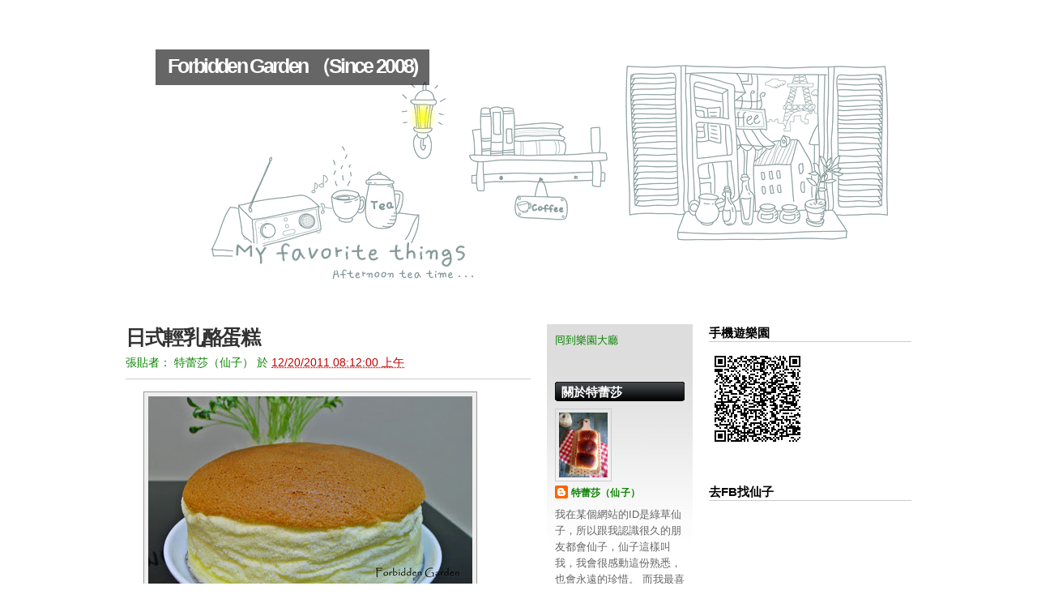

--- FILE ---
content_type: text/html; charset=UTF-8
request_url: https://forbiddengarden12.blogspot.com/2011/12/blog-post_20.html?showComment=1324346015634
body_size: 28843
content:
<!DOCTYPE html>
<html dir='ltr' xmlns='http://www.w3.org/1999/xhtml' xmlns:b='http://www.google.com/2005/gml/b' xmlns:data='http://www.google.com/2005/gml/data' xmlns:expr='http://www.google.com/2005/gml/expr'>
<head>
<link href='https://www.blogger.com/static/v1/widgets/2944754296-widget_css_bundle.css' rel='stylesheet' type='text/css'/>
<meta content='text/html; charset=UTF-8' http-equiv='Content-Type'/>
<meta content='blogger' name='generator'/>
<link href='https://forbiddengarden12.blogspot.com/favicon.ico' rel='icon' type='image/x-icon'/>
<link href='http://forbiddengarden12.blogspot.com/2011/12/blog-post_20.html' rel='canonical'/>
<link rel="alternate" type="application/atom+xml" title="Forbidden Garden &#65288;Since 2008) - Atom" href="https://forbiddengarden12.blogspot.com/feeds/posts/default" />
<link rel="alternate" type="application/rss+xml" title="Forbidden Garden &#65288;Since 2008) - RSS" href="https://forbiddengarden12.blogspot.com/feeds/posts/default?alt=rss" />
<link rel="service.post" type="application/atom+xml" title="Forbidden Garden &#65288;Since 2008) - Atom" href="https://www.blogger.com/feeds/2213315206574684267/posts/default" />

<link rel="alternate" type="application/atom+xml" title="Forbidden Garden &#65288;Since 2008) - Atom" href="https://forbiddengarden12.blogspot.com/feeds/558080509668771192/comments/default" />
<!--Can't find substitution for tag [blog.ieCssRetrofitLinks]-->
<link href='https://blogger.googleusercontent.com/img/b/R29vZ2xl/AVvXsEiBw9oPKNxu8iXnkFcA61WD9p0D9uTg-U7uceSkPVX41OFsX6iyvMnOheyL1NMTM0hCiQfa0vUX2hQLNGDw1-ho-UQK9Oz_F1WYOvLdjuGf0yWbOr3mFexMaUtw2mBCISNLSHSySpXSZpk/s400/P1000518b.JPG' rel='image_src'/>
<meta content='http://forbiddengarden12.blogspot.com/2011/12/blog-post_20.html' property='og:url'/>
<meta content='日式輕乳酪蛋糕' property='og:title'/>
<meta content='       昨天吃了晚餐回家已經8點半了，就在想要不要做乳酪蛋糕呢？如果做的話連烘烤就需要1個半小時，我10點就想要睡覺了啊！可是不做.........我明天的午餐要吃什麽呢？爲什麽會關係到第二天的午餐，這個故事說起來是有些悲哀.....因爲目前工作的午餐時間只有半個小時，半個...' property='og:description'/>
<meta content='https://blogger.googleusercontent.com/img/b/R29vZ2xl/AVvXsEiBw9oPKNxu8iXnkFcA61WD9p0D9uTg-U7uceSkPVX41OFsX6iyvMnOheyL1NMTM0hCiQfa0vUX2hQLNGDw1-ho-UQK9Oz_F1WYOvLdjuGf0yWbOr3mFexMaUtw2mBCISNLSHSySpXSZpk/w1200-h630-p-k-no-nu/P1000518b.JPG' property='og:image'/>
<title>
日式輕乳酪蛋糕 | Forbidden Garden &#65288;Since 2008)
</title>
<style id='page-skin-1' type='text/css'><!--
/*
-----------------------------------------------
Blogger Template Style
Name:     Minima
Date:     26 Feb 2004
Updated by: Blogger Team
----------------------------------------------- */
/* Variable definitions
====================
<Variable name="bgcolor" description="Page Background Color"
type="color" default="#fff">
<Variable name="textcolor" description="Text Color"
type="color" default="#333">
<Variable name="linkcolor" description="Link Color"
type="color" default="#58a">
<Variable name="pagetitlecolor" description="Blog Title Color"
type="color" default="#666">
<Variable name="descriptioncolor" description="Blog Description Color"
type="color" default="#999">
<Variable name="titlecolor" description="Post Title Color"
type="color" default="#c60">
<Variable name="bordercolor" description="Border Color"
type="color" default="#ccc">
<Variable name="sidebarcolor" description="Sidebar Title Color"
type="color" default="#999">
<Variable name="sidebartextcolor" description="Sidebar Text Color"
type="color" default="#666">
<Variable name="visitedlinkcolor" description="Visited Link Color"
type="color" default="#999">
<Variable name="bodyfont" description="Text Font"
type="font" default="normal normal 100% Georgia, Serif">
<Variable name="headerfont" description="Sidebar Title Font"
type="font"
default="normal normal 78% 'Trebuchet MS',Trebuchet,Arial,Verdana,Sans-serif">
<Variable name="pagetitlefont" description="Blog Title Font"
type="font"
default="normal normal 200% Georgia, Serif">
<Variable name="descriptionfont" description="Blog Description Font"
type="font"
default="normal normal 78% 'Trebuchet MS', Trebuchet, Arial, Verdana, Sans-serif">
<Variable name="postfooterfont" description="Post Footer Font"
type="font"
default="normal normal 78% 'Trebuchet MS', Trebuchet, Arial, Verdana, Sans-serif">
<Variable name="startSide" description="Side where text starts in blog language"
type="automatic" default="left">
<Variable name="endSide" description="Side where text ends in blog language"
type="automatic" default="right">
*/
#navbar-iframe  {
height : 0;
visibility : hidden;
display : none;
}
body {
background:#ffffff;
margin:0;
color:#333333;
font: 13px Helvetica, arial, verdana, tahoma, sans-serif;
text-align: center;
}
a:link {
color:#C00000;
text-decoration:none;
}
a:visited {
color:#C00000;
text-decoration:none;
}
a:hover {
color:#c00000;
text-decoration:none;
}
a img {
border-width:0;
}
#top {
background: none;
}
#navr {
height: 28px;
padding: 12px 0 0;
position: relative;
margin: 0 auto 20px auto;
text-align: right;
width: 970px;
overflow:hidden;
}
#navr ul {
list-style: none;
margin:0;
padding:0;
}
#navr ul li {
display: inline;
}
#navr ul li a {
padding: 4px 10px;
color: #fff;
font-size: 110%;
font-weight: bold;
}
#navr ul li a:hover {
background: #7C0000;
color: #fff;
}
#navr ul li.current_page_item a {
background: #FF8F8D;
color: none;
}
.search {
position: relative;
}
.search #s {
width: 170px;
padding: 4px;
border: 1px solid #666;
}
#searchsubmit {
padding: 3px 2px;
background: #C00000;
color: #fff;
right: 0;
position: absolute;
top: 0;
border: 1px solid #FF8F8D;
border-bottom: 1px solid #6C0200;
border-bottom: 1px solid #6C0200;
}
/* Header
-----------------------------------------------
*/
#header-wrapper {
text-align: left;
width: 1020px;
margin: 0 auto 25px;
height: 315px;
background: url() 0 0 no-repeat;
overflow:hidden;
padding:0;
}
#header-inner {
background-position: center;
margin-left: auto;
margin-right: auto;
}
#header {
margin: 0px 0 0 20px;
padding:0;
text-align: left;
color:#191919;
}
#header h1 {
font-size: 25px;
letter-spacing: -2pt;
color: #fff;
margin: 5px 0;
padding:0;
clear:both;
}
#header a {
color:#fff;
text-decoration:none;
padding: 6px 15px 10px;
background: transparent url(https://blogger.googleusercontent.com/img/b/R29vZ2xl/AVvXsEjLMy2U5rSBcKQYUODqhmiuo64zKFzpZ6EvpGCliDpZAx1Y8GCPVzC_3Nv6VArg6xdE7ywx8RDunn6Th3dA3HdHVQfwNESOeGisqwErQh4nqscso7qMMbfn5-NrfV4gqCZVEXa9Nl6YgHY/s0/h1-bg.png);
}
#header a:hover {
color:#fff;
}
#header .description {
display:none;
}
#header img {
margin-left: auto;
margin-right: auto;
}
/* Outer-Wrapper
----------------------------------------------- */
#outer-wrapper {
width: 970px;
margin:0 auto;
padding:0px;
text-align:left;
font-family: Arial, Verdana, Serif;
}
#main-wrapper {
width: 500px;
float: left;
word-wrap: break-word; /* fix for long text breaking sidebar float in IE */
overflow: hidden;     /* fix for long non-text content breaking IE sidebar float */
}
#sidebar-wrapper {
width: 450px;
float: right;
word-wrap: break-word; /* fix for long text breaking sidebar float in IE */
overflow: hidden;      /* fix for long non-text content breaking IE sidebar float */
}
#sidebarleft {
width: 160px;
float: left;
padding:10px;
background: url(https://blogger.googleusercontent.com/img/b/R29vZ2xl/AVvXsEhgu1OcFcllycfXvTrmO24ktuibUbOxiYbAxGDnD9kRDMOduL00qNn8CBhZQn4Z_tE8UdiKNgkGakQM0PvTX5nONNXLoHA-bX4UQbwkswKzkl3T1ddiM4x5xELX5UX3K0CPRmbeXGUq1dY/s0/side2-shade.png) repeat-x top;
overflow: hidden;
}
#sidebarright {
width: 250px;
float: right;
overflow: hidden;
}
/* Headings
----------------------------------------------- */
h2 {
margin:0;
line-height: 1.4em;
text-transform:normal;
letter-spacing:0;
color:#999999;
font-weight: bold;
}
/* Posts
-----------------------------------------------
*/
h2.date-header {
display:none;
}
.post {
margin:0 0 20px;
padding-bottom:1.5em;
}
.post h3 {
font-size: 190%;
letter-spacing: -1pt;
padding:0;
margin:0 0 5px;
}
.post h3 a, .post h3 a:visited, .post h3 strong {
display:block;
text-decoration:none;
color:#000;
font-weight:bold;
}
.post h3 strong, .post h3 a:hover {
color:#000;
}
.timr {
color: #098400;
font-size: 110%;
padding-bottom: 10px;
}
.postheaders {
border-bottom: 1px solid #ccc;
margin-bottom: 15px;
overflow:hidden;
}
.headl {
float:left;
}
.commr {
float:right;
text-align: center;
}
.commr a:link, .commr a:visited {
color: #fff;
background: url(https://blogger.googleusercontent.com/img/b/R29vZ2xl/AVvXsEgMDyaviC0hxacGRfd4GuIMoJwxrLG9rAZkKUEC4s6mjOr4KHTHvWBQBu_fZaKnSwJBkMHPM39mr3hXiS99MmrrTv3msjZ7oLIkSe-BwIkfFK7IzF0VyvvIR7j57r0qChVlLQPuW3T_K1k/s0/commr.gif) 0 0 no-repeat;
height: 37px;
font-weight: normal;
font-size: 20px;
width: 42px;
padding-top: 5px;
display: block;
}
.commr a:hover {
background: url(https://blogger.googleusercontent.com/img/b/R29vZ2xl/AVvXsEgMDyaviC0hxacGRfd4GuIMoJwxrLG9rAZkKUEC4s6mjOr4KHTHvWBQBu_fZaKnSwJBkMHPM39mr3hXiS99MmrrTv3msjZ7oLIkSe-BwIkfFK7IzF0VyvvIR7j57r0qChVlLQPuW3T_K1k/s0/commr.gif) 0 -42px no-repeat;
color: #fff;
}
.post-body {
margin:0 0 .75em;
line-height:1.6em;
}
.post-body blockquote {
line-height:1.3em;
}
.post-footer {
margin: .75em 0;
color:#999999;
text-transform:normal;
letter-spacing:.01em;
font: normal normal 78% 'Trebuchet MS', Trebuchet, Arial, Verdana, Sans-serif;
font-family: Arial, Verdana, Serif;
font-size:12px;
line-height: 1.4em;
}
.post-footer a,.post-footer a:visited,.post-footer a:hover {
color:#555;
text-decoration:underline;
}
.comment-link {
margin-left:.6em;
}
.post img, table.tr-caption-container {
padding:5px;
border:1px solid #999;
background:#efefef;
}
.tr-caption-container img {
border: none;
padding: 0;
}
.post blockquote {
margin:1em 20px;
}
.post blockquote p {
margin:.75em 0;
}
/* Comments
----------------------------------------------- */
#comments h4 {
margin: 20px 0;
border-bottom: 1px solid #ccc;
padding-bottom: 4px;
}
#comments-block {
margin:1em 0 1.5em;
line-height:1.6em;
}
#comments-block .comment-author {
margin:.5em 0;
}
#comments-block .comment-body {
margin:.25em 0 0;
}
#comments-block .comment-footer {
margin:-.25em 0 2em;
line-height: 1.4em;
text-transform:normal;
letter-spacing:.01em;
border-bottom: 1px solid #ccc;
}
#comments-block .comment-footer a,#comments-block .comment-footer a:visited,#comments-block .comment-footer a:hover {
color:#999;
line-height: 1.4em;
text-decoration:underline;
}
#comments-block .comment-body p {
margin:0 0 .75em;
}
.deleted-comment {
font-style:italic;
color:gray;
}
#blog-pager-newer-link {
float: left;
}
#blog-pager-older-link {
float: right;
}
#blog-pager {
text-align: center;
}
.feed-links {
clear: both;
line-height: 2.5em;
}
/* Sidebar Content
----------------------------------------------- */
.sidebarleft, .sidebarright {
color: #666666;
line-height: 1.5em;
}
.sidebarleft h2 {
font-size: 15px;
margin-bottom: 5px;
color: #fff;
height: 24px;
padding-left: 8px;
padding-top: 2px;
background: url(https://blogger.googleusercontent.com/img/b/R29vZ2xl/AVvXsEht6gSyXk01aIiqNwxqhZe4GX_Egxr9wCMcNgoJxh269lMrcHh67Np8U0XiRd3_Z9o5fGAhMk-3aiNxiwonBJCR9y7Ze_ngD_x5Wzxw-pjgozy_JxdNyFv_HJiIcxSkRWeDeqRQvsgiWyg/s0/h-side.gif) 0 0 no-repeat;
}
.sidebarright h2 {
font-size: 15px;
margin-bottom: 10px;
color: #000;
border-bottom:1px solid #ccc;
}
.sidebarleft ul, .sidebarright ul {
list-style:none;
margin:0 0 0;
padding:0 0 0;
}
.sidebarleft li, .sidebarright li {
margin:0;
padding-top:0;
padding-right:0;
padding-bottom:.25em;
padding-left:15px;
text-indent:-15px;
line-height:1.5em;
}
.sidebarleft a, .sidebarleft a:visited {
color: #098400;
}
.sidebarleft a:hover {
color: #098400;
text-decoration: underline;
}
.sidebarright a:hover {
background: #C00000;
color: #fff;
}
.sidebarleft .widget, .sidebarright .widget, .main .widget {
margin:0 0 1.5em;
padding:0 0 1.5em;
}
.main .Blog {
border-bottom-width: 0;
}
/* Profile
----------------------------------------------- */
.profile-img {
float: left;
margin-top: 0;
margin-right: 5px;
margin-bottom: 5px;
margin-left: 0;
padding: 4px;
border: 1px solid #cccccc;
}
.profile-data {
margin:0;
text-transform:normal;
letter-spacing:.01em;
font: normal normal 78% 'Trebuchet MS', Trebuchet, Arial, Verdana, Sans-serif;
font-family: Arial, Verdana, Serif;
font-size:12px;
color: #999999;
font-weight: bold;
line-height: 1.6em;
}
.profile-datablock {
margin:.5em 0 .5em;
}
.profile-textblock {
margin: 0.5em 0;
line-height: 1.6em;
}
.profile-link {
font: normal normal 78% 'Trebuchet MS', Trebuchet, Arial, Verdana, Sans-serif;
font-family: Arial, Verdana, Serif;
font-size:12px;
text-transform: normal;
letter-spacing: .01em;
}
/* Footer
----------------------------------------------- */
#footer-out {
border-top: 1px solid #ccc;
margin-top: 10px;
background: #fff;
}
#footer {
margin: 10px auto 20px;
padding: 0;
text-align: left;
color: #999;
width: 970px;
font-size: 120%;
position: relative;
}
#footer a {
color: #666;
text-decoration: underline;
}
.thetop {
width: 970px;
text-align: left;
margin: 10px auto 0;
}
#footer .right {
position: absolute;
text-align: right;
right: 0;
top: 0;
}

--></style>
<script type='text/javascript'>
var txt="歡迎來到Forbidden Garden,歡迎來到Forbidden Garden, ~~~ ";
var espera=400;
var refresco=null;
function rotulo_title()
{
document.title=txt;
txt=txt.substring(1,txt.length)+txt.charAt(0); refresco=setTimeout("rotulo_title()",espera);
}
rotulo_title();
</script>
<link href='https://www.blogger.com/dyn-css/authorization.css?targetBlogID=2213315206574684267&amp;zx=6502f2d3-8ec4-404e-b952-85639c0aff51' media='none' onload='if(media!=&#39;all&#39;)media=&#39;all&#39;' rel='stylesheet'/><noscript><link href='https://www.blogger.com/dyn-css/authorization.css?targetBlogID=2213315206574684267&amp;zx=6502f2d3-8ec4-404e-b952-85639c0aff51' rel='stylesheet'/></noscript>
<meta name='google-adsense-platform-account' content='ca-host-pub-1556223355139109'/>
<meta name='google-adsense-platform-domain' content='blogspot.com'/>

<!-- data-ad-client=ca-pub-5070272234427641 -->

</head>
<body>
<div class='navbar section' id='navbar'><div class='widget Navbar' data-version='1' id='Navbar1'><script type="text/javascript">
    function setAttributeOnload(object, attribute, val) {
      if(window.addEventListener) {
        window.addEventListener('load',
          function(){ object[attribute] = val; }, false);
      } else {
        window.attachEvent('onload', function(){ object[attribute] = val; });
      }
    }
  </script>
<div id="navbar-iframe-container"></div>
<script type="text/javascript" src="https://apis.google.com/js/platform.js"></script>
<script type="text/javascript">
      gapi.load("gapi.iframes:gapi.iframes.style.bubble", function() {
        if (gapi.iframes && gapi.iframes.getContext) {
          gapi.iframes.getContext().openChild({
              url: 'https://www.blogger.com/navbar/2213315206574684267?po\x3d558080509668771192\x26origin\x3dhttps://forbiddengarden12.blogspot.com',
              where: document.getElementById("navbar-iframe-container"),
              id: "navbar-iframe"
          });
        }
      });
    </script><script type="text/javascript">
(function() {
var script = document.createElement('script');
script.type = 'text/javascript';
script.src = '//pagead2.googlesyndication.com/pagead/js/google_top_exp.js';
var head = document.getElementsByTagName('head')[0];
if (head) {
head.appendChild(script);
}})();
</script>
</div></div>
<!-- Pages-based menu added by BTemplates.com -->
<div id='top'><div id='navr'>
<!-- Pages -->
<div class='no-items section' id='pages'></div>
<!-- /Pages -->
</div></div>
<div id='outer-wrapper'><div id='wrap2'>
<!-- skip links for text browsers -->
<span id='skiplinks' style='display:none;'>
<a href='#main'>skip to main </a> |
      <a href='#sidebar'>skip to sidebar</a>
</span>
<div id='header-wrapper'>
<div class='header section' id='header'><div class='widget Header' data-version='1' id='Header1'>
<div id='header-inner' style='background-image: url("https://blogger.googleusercontent.com/img/b/R29vZ2xl/AVvXsEgOZM4yE7XMw40l9m7_gnkG8Pkm4bInGn_8RmhHrQIjnc6Cg1vLG_M2D50YzvtdUDNc50smdMluQwPx5msOKYw7JrOzmlrPVBClp46HcPJQG89g7Din-7WLc1yEJ2ZIMxUzSeaBD6CPnuY/s1020/skin4_1-doakajy33.gif"); background-position: left; width: 966px; min-height: 300px; _height: 300px; background-repeat: no-repeat; '>
<div class='titlewrapper' style='background: transparent'>
<h1 class='title' style='background: transparent; border-width: 0px'>
<a href='https://forbiddengarden12.blogspot.com/'>Forbidden Garden &#65288;Since 2008)</a>
</h1>
</div>
<div class='descriptionwrapper'>
<p class='description'><span>Start from June 2008</span></p>
</div>
</div>
</div></div>
</div>
<div id='content-wrapper'>
<div id='main-wrapper'>
<div class='main section' id='main'><div class='widget Blog' data-version='1' id='Blog1'>
<div class='blog-posts hfeed'>
<!--Can't find substitution for tag [defaultAdStart]-->

          <div class="date-outer">
        
<h2 class='date-header'><span>2011年12月20日 星期二</span></h2>

          <div class="date-posts">
        
<div class='post-outer'>
<div class='post hentry'>
<a name='558080509668771192'></a>
<div class='postheaders'>
<div class='headl'>
<h3 class='post-title entry-title'>
日式輕乳酪蛋糕
</h3>
<div class='timr'>
<span class='post-author vcard'>
張貼者&#65306;
<span class='fn'>特蕾莎&#65288;仙子&#65289;</span>
</span>
<span class='post-timestamp'>
於
<a class='timestamp-link' href='https://forbiddengarden12.blogspot.com/2011/12/blog-post_20.html' rel='bookmark' title='permanent link'><abbr class='published' title='2011-12-20T08:12:00+08:00'>12/20/2011 08:12:00 上午</abbr></a>
</span>
</div>
</div>
</div>
<div style='clear: both;'></div>
<div class='post-header'>
<div class='post-header-line-1'></div>
</div>
<div class='post-body entry-content' id='post-body-558080509668771192'>
<div class="separator" style="clear: both; text-align: center;">
</div>
<div class="separator" style="clear: both; text-align: center;">
<a href="https://blogger.googleusercontent.com/img/b/R29vZ2xl/AVvXsEiBw9oPKNxu8iXnkFcA61WD9p0D9uTg-U7uceSkPVX41OFsX6iyvMnOheyL1NMTM0hCiQfa0vUX2hQLNGDw1-ho-UQK9Oz_F1WYOvLdjuGf0yWbOr3mFexMaUtw2mBCISNLSHSySpXSZpk/s1600/P1000518b.JPG" imageanchor="1" style="clear: left; cssfloat: left; float: left; height: 318px; margin-bottom: 1em; margin-right: 1em; width: 455px;"><img border="0" height="304" oda="true" src="https://blogger.googleusercontent.com/img/b/R29vZ2xl/AVvXsEiBw9oPKNxu8iXnkFcA61WD9p0D9uTg-U7uceSkPVX41OFsX6iyvMnOheyL1NMTM0hCiQfa0vUX2hQLNGDw1-ho-UQK9Oz_F1WYOvLdjuGf0yWbOr3mFexMaUtw2mBCISNLSHSySpXSZpk/s400/P1000518b.JPG" width="400" /></a></div>
<br />
<div class="separator" style="clear: both; text-align: center;">
</div>
昨天吃了晚餐回家已經8點半了&#65292;就在想要不要做乳酪蛋糕呢&#65311;如果做的話連烘烤就需要1個半小時&#65292;我10點就想要睡覺了啊&#65281;可是不做.........我明天的午餐要吃什麽呢&#65311;爲什麽會關係到第二天的午餐&#65292;這個故事說起來是有些悲哀.....因爲目前工作的午餐時間只有半個小時&#65292;半個小時要怎麽出門吃飯呢&#65311;所以每天都要打包回來的飯菜&#12290;而且因爲每天早上就要趕來公司&#65292;所以公司就派一個打掃的馬來阿嫂幫忙我們打包&#65292;短時間可能還沒有感覺什麽&#65292;可是長時間這樣下來&#65292;你會發現吃午餐也是一種受罪&#65292;因爲每天對著冷冷的飯菜&#65292;給了錢也不能控制自己喜歡的菜色&#65292;所以錢真的不容易賺啊&#65281;&#65288;苦&#65289;<br />
<br />
回歸蛋糕這個部分....因此沒有辦法&#65292;我還是硬著頭皮做蛋糕&#65292;不然我明天就真的沒東西吃了&#12290;參考了楊桃李明里老師的食譜&#65292;做出了好吃又簡單的輕乳酪蛋糕&#65292;大家可以試試看&#65292;因爲很好吃噢~~<br />
<br />
<br />
<div class="separator" style="clear: both; text-align: center;">
<a href="https://blogger.googleusercontent.com/img/b/R29vZ2xl/AVvXsEhFHJbJthkJi2EIXjJ8UvFweAX7B3S16n0p7QlfqMKSYPosTsM2gYOCff4yGcglg5pgqwH0Oqj_jXhFEGHx48X8v9Df1FtX1mkJM37yjT68FrR0OXojZBStENrv3xBeA7L9gyrWos2qVCk/s1600/79366_200802251708241%255B2%255D_thumb.gif" imageanchor="1" style="clear: left; cssfloat: left; float: left; margin-bottom: 1em; margin-right: 1em;"><img border="0" height="35" oda="true" src="https://blogger.googleusercontent.com/img/b/R29vZ2xl/AVvXsEhFHJbJthkJi2EIXjJ8UvFweAX7B3S16n0p7QlfqMKSYPosTsM2gYOCff4yGcglg5pgqwH0Oqj_jXhFEGHx48X8v9Df1FtX1mkJM37yjT68FrR0OXojZBStENrv3xBeA7L9gyrWos2qVCk/s200/79366_200802251708241%255B2%255D_thumb.gif" width="200" /></a></div>
<br />
<br />
<br />
材料&#65306;<br />
<br />
奶油乳酪&nbsp;&nbsp;&nbsp;&nbsp;&nbsp;&nbsp;&nbsp;&nbsp;&nbsp;&nbsp;&nbsp; 200克<br />
奶油&nbsp;&nbsp;&nbsp;&nbsp;&nbsp;&nbsp;&nbsp;&nbsp;&nbsp;&nbsp;&nbsp;&nbsp;&nbsp;&nbsp;&nbsp;&nbsp;&nbsp;&nbsp;&nbsp; 60克<br />
牛奶&nbsp;&nbsp;&nbsp;&nbsp;&nbsp;&nbsp;&nbsp;&nbsp;&nbsp;&nbsp;&nbsp;&nbsp;&nbsp;&nbsp;&nbsp;&nbsp;&nbsp;&nbsp;&nbsp;&nbsp;100克<br />
低筋麵粉&nbsp;&nbsp;&nbsp;&nbsp;&nbsp;&nbsp;&nbsp;&nbsp;&nbsp;&nbsp;&nbsp;&nbsp;25克<br />
玉米粉&nbsp;&nbsp;&nbsp;&nbsp;&nbsp;&nbsp;&nbsp;&nbsp;&nbsp;&nbsp;&nbsp;&nbsp;&nbsp;&nbsp;&nbsp; 20克<br />
蛋黃&nbsp;&nbsp;&nbsp;&nbsp;&nbsp;&nbsp;&nbsp;&nbsp;&nbsp;&nbsp;&nbsp;&nbsp;&nbsp;&nbsp;&nbsp;&nbsp;&nbsp;&nbsp;&nbsp;&nbsp; 5個<br />
蛋白&nbsp;&nbsp;&nbsp;&nbsp;&nbsp;&nbsp;&nbsp;&nbsp;&nbsp;&nbsp;&nbsp;&nbsp;&nbsp;&nbsp;&nbsp;&nbsp;&nbsp;&nbsp;&nbsp;&nbsp;&nbsp;5個<br />
砂糖&nbsp;&nbsp;&nbsp;&nbsp;&nbsp;&nbsp;&nbsp;&nbsp;&nbsp;&nbsp;&nbsp;&nbsp;&nbsp;&nbsp;&nbsp;&nbsp;&nbsp;&nbsp;&nbsp; 110克<br />
<br />
做法&#65306;<br />
<br />
１&#65294;先準備容器把奶油乳酪與牛奶混和後&#65292;用鍋子隔水加熱方式開小火來糊化起士牛奶&#65292;這時把玉米粉加低筋麵粉過篩&#65292;之後把糊化中的起士加入奶油持續攪拌&#65292;之後再加入蛋黃這時要趕&#173;快攪拌才不會熟,最後把過篩的麵粉一直攪拌均勻糊化即可&#12290;<br />
<br />
<br />
２&#65294;再來準備烤模&#65292;在底部鋪上白報紙&#65292;準備調理盆倒入蛋白用攪拌機中速攪拌蓬鬆後&#65292;分兩次加糖攪拌&#65292;打到呈現濕性發泡即可&#65292;再把打完的蛋白取適量加入糊化的起士中攪拌均勻&#65292;攪&#173;拌後再倒回打完的蛋白中再攪拌&#65292;這樣就可以倒入烤模中約8分滿&#12290;<br />
<br />
３&#65294;準備烤盤後&#65292;加水再放入烤模即可送進烤箱&#65292;烤箱溫度１６０&#65374;１７０度烤熟&#65292;烤焙約50~60分鐘即可即可&#65292;烤熟後倒出裝盤這樣就完成好吃的輕乳酪蛋糕&#12290; <br />
<br />
<br />
&nbsp;要把蛋白這個部分打成怎樣的程度呢&#65311;阿仙有拍下來哦&#65374;大概是這樣&#65306;<br />
<br />
<br />
<div class="separator" style="clear: both; text-align: center;">
<a href="https://blogger.googleusercontent.com/img/b/R29vZ2xl/AVvXsEjlZlESPpHZmY-Wklzd93Py9mQ0M9TmmsjfKUHmgSAZAmzAWMYxQBMRbKLFnIdvKZto8w8AVKABTS2OK9m5vDtPn6zoABCc5LKHInkfy9Z3MEmFRgu9g7KN7QWyKNYDFd6ZOiETjjaat4o/s1600/P1000517a.JPG" imageanchor="1" style="clear: left; cssfloat: left; float: left; margin-bottom: 1em; margin-right: 1em;"><img border="0" height="300" oda="true" src="https://blogger.googleusercontent.com/img/b/R29vZ2xl/AVvXsEjlZlESPpHZmY-Wklzd93Py9mQ0M9TmmsjfKUHmgSAZAmzAWMYxQBMRbKLFnIdvKZto8w8AVKABTS2OK9m5vDtPn6zoABCc5LKHInkfy9Z3MEmFRgu9g7KN7QWyKNYDFd6ZOiETjjaat4o/s400/P1000517a.JPG" width="400" /></a></div>
<br />
<br />
<br />
<br />
<br />
<br />
<br />
<br />
<br />
<br />
<br />
<br />
<br />
<br />
<br />
<br />
<br />
這裡&#65292;也給大家參考李明理老師她的親自示範&#65292;成功率很高的&#65292;所以大家不要害怕會失敗&#65292;只要蛋白這個部分打好就應該沒有問題了&#12290;<strong><span style="color: red;">進入烤箱烤好之後&#65292;不要馬上就拿出來&#65292;烤箱的門稍微開一點點&#65292;等到蛋糕完全冷卻才拿出來會比較好噢&#65374;&#65374; 另外&#65292;這款棉花輕乳酪蛋糕質地相當輕盈&#65292;所以難免會有縮腰情況&#65292;若不能夠接受&#65292;那麽這個分量&#65292;請用10寸蛋糕模型來做&#65292;面積變大了&#65292;那麽蛋糕本身的支撐面積也會比較大&#65292;就不會有縮腰問題&#65292;又或者用專用橢圓形來做&#65292;可以做3個&#65288;估計&#65289;&#65292;但我本身覺得並沒有影響味道&#65292;所以我不太理會這種問題&#12290;</span></strong><br />
<br />
<div class="separator" style="clear: both; text-align: center;">
<iframe allowfullscreen="allowfullscreen" frameborder="0" height="266" mozallowfullscreen="mozallowfullscreen" src="https://www.youtube.com/embed/TmOEueidc34?feature=player_embedded" webkitallowfullscreen="webkitallowfullscreen" width="320"></iframe></div>
<br />
<br />
<a href="http://www.mylivesignature.com/" target="_blank"><img border="0" src="https://lh3.googleusercontent.com/blogger_img_proxy/AEn0k_v55je5w7Sk5mkNNkJ-dLb-9uHAxJwqzjy6y10us8xstq_B2skTIofv2inYwa3zHoN1luaFlNOgQmxWGSdk3o8SGXVMy5S2ey_273hL50dryLVuHJExY2dYG0RXfSK5_6pzTzUZtgqePbnpDW38cIpT6H60zNzRlwXbGIZugZnR=s0-d" style="background: none transparent scroll repeat 0% 0%; border-bottom: 0px; border-left: 0px; border-right: 0px; border-top: 0px;"></a> <a href="http://www.mylivesignature.com/" target="_blank"><img border="0" src="https://lh3.googleusercontent.com/blogger_img_proxy/AEn0k_vr_9rjPlrKOnUGQn3zUA5THq1KZ-RYC97aZW7I56AWwjiEvuMimnaLtyrG3o7fUqkGIlIUko_2v_vtmSjkMgn8XZnfzilLFiHBipRVv_XgXjFp7BBQgutraZDQZjGlClrAt81nHrnm_K_7_86ZDp0eFrZqt-vVU_mbBNcTjxCM=s0-d" style="background: none transparent scroll repeat 0% 0%; border-bottom: 0px; border-left: 0px; border-right: 0px; border-top: 0px;"></a><br />
<br />
<div style='clear: both;'></div>
</div>
<div class='post-footer'>
<div class='post-footer-line post-footer-line-1'>
<span class='post-icons'>
<span class='item-control blog-admin pid-468739135'>
<a href='https://www.blogger.com/post-edit.g?blogID=2213315206574684267&postID=558080509668771192&from=pencil' title='編輯文章'>
<img alt='' class='icon-action' height='18' src='https://resources.blogblog.com/img/icon18_edit_allbkg.gif' width='18'/>
</a>
</span>
</span>
<div class='post-share-buttons goog-inline-block'>
<a class='goog-inline-block share-button sb-email' href='https://www.blogger.com/share-post.g?blogID=2213315206574684267&postID=558080509668771192&target=email' target='_blank' title='以電子郵件傳送這篇文章'>
<span class='share-button-link-text'>以電子郵件傳送這篇文章</span>
</a><a class='goog-inline-block share-button sb-blog' href='https://www.blogger.com/share-post.g?blogID=2213315206574684267&postID=558080509668771192&target=blog' onclick='window.open(this.href, "_blank", "height=270,width=475"); return false;' target='_blank' title='BlogThis！'>
<span class='share-button-link-text'>BlogThis&#65281;</span>
</a><a class='goog-inline-block share-button sb-twitter' href='https://www.blogger.com/share-post.g?blogID=2213315206574684267&postID=558080509668771192&target=twitter' target='_blank' title='分享至 X'>
<span class='share-button-link-text'>分享至 X</span>
</a><a class='goog-inline-block share-button sb-facebook' href='https://www.blogger.com/share-post.g?blogID=2213315206574684267&postID=558080509668771192&target=facebook' onclick='window.open(this.href, "_blank", "height=430,width=640"); return false;' target='_blank' title='分享至 Facebook'>
<span class='share-button-link-text'>分享至 Facebook</span>
</a>
</div>
</div>
<div class='post-footer-line post-footer-line-2'><span class='post-labels'>
標籤&#65306;
<a href='https://forbiddengarden12.blogspot.com/search/label/%E8%9B%8B%E7%B3%95' rel='tag'>蛋糕</a>
</span>
</div>
<div class='post-footer-line post-footer-line-3'><span class='post-location'>
</span>
</div>
</div>
</div>
<div class='comments' id='comments'>
<a name='comments'></a>
<h4>23 則留言:</h4>
<div id='Blog1_comments-block-wrapper'>
<dl class='avatar-comment-indent' id='comments-block'>
<dt class='comment-author ' id='c5283332833131545748'>
<a name='c5283332833131545748'></a>
<div class="avatar-image-container avatar-stock"><span dir="ltr"><img src="//resources.blogblog.com/img/blank.gif" width="35" height="35" alt="" title="&#26143;">

</span></div>
星
提到...
</dt>
<dd class='comment-body' id='Blog1_cmt-5283332833131545748'>
<p>
我也要來兩片當午餐 ^^
</p>
</dd>
<dd class='comment-footer'>
<span class='comment-timestamp'>
<a href='https://forbiddengarden12.blogspot.com/2011/12/blog-post_20.html?showComment=1324340248579#c5283332833131545748' title='comment permalink'>
2011年12月20日 上午8:17
</a>
<span class='item-control blog-admin pid-93133499'>
<a class='comment-delete' href='https://www.blogger.com/comment/delete/2213315206574684267/5283332833131545748' title='刪除留言'>
<img src='https://resources.blogblog.com/img/icon_delete13.gif'/>
</a>
</span>
</span>
</dd>
<dt class='comment-author blog-author' id='c7984760379814773800'>
<a name='c7984760379814773800'></a>
<div class="avatar-image-container vcard"><span dir="ltr"><a href="https://www.blogger.com/profile/07406116513020622436" target="" rel="nofollow" onclick="" class="avatar-hovercard" id="av-7984760379814773800-07406116513020622436"><img src="https://resources.blogblog.com/img/blank.gif" width="35" height="35" class="delayLoad" style="display: none;" longdesc="//blogger.googleusercontent.com/img/b/R29vZ2xl/AVvXsEgU6QUZ1MCGITIbBoXFP-VWldjWmgG6IolqhKaCkwMSZTRdtTitaUe8bu_yXPRziM4gMoJto_LZIihKxoXCZO0zmptRM4O2D_UZNcDnaOCCeuP4hLHrCaygPC4cpJlJQC4/s45-c/10365925_10203243185016365_1143003736305623536_n.jpg" alt="" title="&#29305;&#34174;&#33678;&#65288;&#20185;&#23376;&#65289;">

<noscript><img src="//blogger.googleusercontent.com/img/b/R29vZ2xl/AVvXsEgU6QUZ1MCGITIbBoXFP-VWldjWmgG6IolqhKaCkwMSZTRdtTitaUe8bu_yXPRziM4gMoJto_LZIihKxoXCZO0zmptRM4O2D_UZNcDnaOCCeuP4hLHrCaygPC4cpJlJQC4/s45-c/10365925_10203243185016365_1143003736305623536_n.jpg" width="35" height="35" class="photo" alt=""></noscript></a></span></div>
<a href='https://www.blogger.com/profile/07406116513020622436' rel='nofollow'>特蕾莎&#65288;仙子&#65289;</a>
提到...
</dt>
<dd class='comment-body' id='Blog1_cmt-7984760379814773800'>
<p>
沒有問題.....有時候吃些不同的午餐還是不錯的&#12290;^^
</p>
</dd>
<dd class='comment-footer'>
<span class='comment-timestamp'>
<a href='https://forbiddengarden12.blogspot.com/2011/12/blog-post_20.html?showComment=1324340828453#c7984760379814773800' title='comment permalink'>
2011年12月20日 上午8:27
</a>
<span class='item-control blog-admin pid-468739135'>
<a class='comment-delete' href='https://www.blogger.com/comment/delete/2213315206574684267/7984760379814773800' title='刪除留言'>
<img src='https://resources.blogblog.com/img/icon_delete13.gif'/>
</a>
</span>
</span>
</dd>
<dt class='comment-author ' id='c1509035778110444513'>
<a name='c1509035778110444513'></a>
<div class="avatar-image-container vcard"><span dir="ltr"><a href="https://www.blogger.com/profile/09750823508511367556" target="" rel="nofollow" onclick="" class="avatar-hovercard" id="av-1509035778110444513-09750823508511367556"><img src="https://resources.blogblog.com/img/blank.gif" width="35" height="35" class="delayLoad" style="display: none;" longdesc="//blogger.googleusercontent.com/img/b/R29vZ2xl/AVvXsEi8Fo7wVjwAm22VsrtR1tZBWaFLFxQJ640Z8XWdPFJMB6WulX9tn1Pu7kDiKfCGy2xYhq0kOJS4uSsjIO2rlmDx-sf0cGWdQlCdKu4xRVBfI2XtuU9OF_ytTPXTxJZycg/s45-c/11111-small%2520size.gif" alt="" title="Siew Hwei">

<noscript><img src="//blogger.googleusercontent.com/img/b/R29vZ2xl/AVvXsEi8Fo7wVjwAm22VsrtR1tZBWaFLFxQJ640Z8XWdPFJMB6WulX9tn1Pu7kDiKfCGy2xYhq0kOJS4uSsjIO2rlmDx-sf0cGWdQlCdKu4xRVBfI2XtuU9OF_ytTPXTxJZycg/s45-c/11111-small%2520size.gif" width="35" height="35" class="photo" alt=""></noscript></a></span></div>
<a href='https://www.blogger.com/profile/09750823508511367556' rel='nofollow'>Siew Hwei</a>
提到...
</dt>
<dd class='comment-body' id='Blog1_cmt-1509035778110444513'>
<p>
半小时&#65292;也太少了吧&#12290;&#12290;@@<br />看上去就觉得很&#8220;轻&#8221;&#65292;很好吃的蛋糕哦&#12290;&#12290;:)
</p>
</dd>
<dd class='comment-footer'>
<span class='comment-timestamp'>
<a href='https://forbiddengarden12.blogspot.com/2011/12/blog-post_20.html?showComment=1324346015634#c1509035778110444513' title='comment permalink'>
2011年12月20日 上午9:53
</a>
<span class='item-control blog-admin pid-1235998088'>
<a class='comment-delete' href='https://www.blogger.com/comment/delete/2213315206574684267/1509035778110444513' title='刪除留言'>
<img src='https://resources.blogblog.com/img/icon_delete13.gif'/>
</a>
</span>
</span>
</dd>
<dt class='comment-author blog-author' id='c8052532416977423788'>
<a name='c8052532416977423788'></a>
<div class="avatar-image-container vcard"><span dir="ltr"><a href="https://www.blogger.com/profile/07406116513020622436" target="" rel="nofollow" onclick="" class="avatar-hovercard" id="av-8052532416977423788-07406116513020622436"><img src="https://resources.blogblog.com/img/blank.gif" width="35" height="35" class="delayLoad" style="display: none;" longdesc="//blogger.googleusercontent.com/img/b/R29vZ2xl/AVvXsEgU6QUZ1MCGITIbBoXFP-VWldjWmgG6IolqhKaCkwMSZTRdtTitaUe8bu_yXPRziM4gMoJto_LZIihKxoXCZO0zmptRM4O2D_UZNcDnaOCCeuP4hLHrCaygPC4cpJlJQC4/s45-c/10365925_10203243185016365_1143003736305623536_n.jpg" alt="" title="&#29305;&#34174;&#33678;&#65288;&#20185;&#23376;&#65289;">

<noscript><img src="//blogger.googleusercontent.com/img/b/R29vZ2xl/AVvXsEgU6QUZ1MCGITIbBoXFP-VWldjWmgG6IolqhKaCkwMSZTRdtTitaUe8bu_yXPRziM4gMoJto_LZIihKxoXCZO0zmptRM4O2D_UZNcDnaOCCeuP4hLHrCaygPC4cpJlJQC4/s45-c/10365925_10203243185016365_1143003736305623536_n.jpg" width="35" height="35" class="photo" alt=""></noscript></a></span></div>
<a href='https://www.blogger.com/profile/07406116513020622436' rel='nofollow'>特蕾莎&#65288;仙子&#65289;</a>
提到...
</dt>
<dd class='comment-body' id='Blog1_cmt-8052532416977423788'>
<p>
Siew Hwei&#65292;所以到現在我還是無法適應這點&#12290;但是爲了薪水&#65292;還是要加油適應啦&#65281;<br /><br />這款非常輕盈&#65292;可是我還是會繼續找找看有沒有可以把這個作的更加輕盈漂亮的方法&#65292;然後分享給大家知道&#12290;^^
</p>
</dd>
<dd class='comment-footer'>
<span class='comment-timestamp'>
<a href='https://forbiddengarden12.blogspot.com/2011/12/blog-post_20.html?showComment=1324346621375#c8052532416977423788' title='comment permalink'>
2011年12月20日 上午10:03
</a>
<span class='item-control blog-admin pid-468739135'>
<a class='comment-delete' href='https://www.blogger.com/comment/delete/2213315206574684267/8052532416977423788' title='刪除留言'>
<img src='https://resources.blogblog.com/img/icon_delete13.gif'/>
</a>
</span>
</span>
</dd>
<dt class='comment-author ' id='c932499892494291737'>
<a name='c932499892494291737'></a>
<div class="avatar-image-container vcard"><span dir="ltr"><a href="https://www.blogger.com/profile/09203862510540817387" target="" rel="nofollow" onclick="" class="avatar-hovercard" id="av-932499892494291737-09203862510540817387"><img src="https://resources.blogblog.com/img/blank.gif" width="35" height="35" class="delayLoad" style="display: none;" longdesc="//blogger.googleusercontent.com/img/b/R29vZ2xl/AVvXsEjgUCrM67fGk4FYfaxpZq1s_l5WaW3FohmHyiTzp6n0mfvqFo3QDgp_Y8FlDoiNH22X8vB7JDPt805BlAPLfPGzZkOuNt9hcxZCCSBpztXkTSosQXB_kXgmGzpL4dUkxQ/s45-c/cass_b.png" alt="" title="Cass @ &#25598;&#21040;&#39135;">

<noscript><img src="//blogger.googleusercontent.com/img/b/R29vZ2xl/AVvXsEjgUCrM67fGk4FYfaxpZq1s_l5WaW3FohmHyiTzp6n0mfvqFo3QDgp_Y8FlDoiNH22X8vB7JDPt805BlAPLfPGzZkOuNt9hcxZCCSBpztXkTSosQXB_kXgmGzpL4dUkxQ/s45-c/cass_b.png" width="35" height="35" class="photo" alt=""></noscript></a></span></div>
<a href='https://www.blogger.com/profile/09203862510540817387' rel='nofollow'>Cass @ 揾到食</a>
提到...
</dt>
<dd class='comment-body' id='Blog1_cmt-932499892494291737'>
<p>
这个蛋糕好吃&#65292;我喜欢&#12290;<br />你的公司也太刻薄你们了吧&#65281;
</p>
</dd>
<dd class='comment-footer'>
<span class='comment-timestamp'>
<a href='https://forbiddengarden12.blogspot.com/2011/12/blog-post_20.html?showComment=1324370819707#c932499892494291737' title='comment permalink'>
2011年12月20日 下午4:46
</a>
<span class='item-control blog-admin pid-1238396269'>
<a class='comment-delete' href='https://www.blogger.com/comment/delete/2213315206574684267/932499892494291737' title='刪除留言'>
<img src='https://resources.blogblog.com/img/icon_delete13.gif'/>
</a>
</span>
</span>
</dd>
<dt class='comment-author blog-author' id='c9180201826234402090'>
<a name='c9180201826234402090'></a>
<div class="avatar-image-container vcard"><span dir="ltr"><a href="https://www.blogger.com/profile/07406116513020622436" target="" rel="nofollow" onclick="" class="avatar-hovercard" id="av-9180201826234402090-07406116513020622436"><img src="https://resources.blogblog.com/img/blank.gif" width="35" height="35" class="delayLoad" style="display: none;" longdesc="//blogger.googleusercontent.com/img/b/R29vZ2xl/AVvXsEgU6QUZ1MCGITIbBoXFP-VWldjWmgG6IolqhKaCkwMSZTRdtTitaUe8bu_yXPRziM4gMoJto_LZIihKxoXCZO0zmptRM4O2D_UZNcDnaOCCeuP4hLHrCaygPC4cpJlJQC4/s45-c/10365925_10203243185016365_1143003736305623536_n.jpg" alt="" title="&#29305;&#34174;&#33678;&#65288;&#20185;&#23376;&#65289;">

<noscript><img src="//blogger.googleusercontent.com/img/b/R29vZ2xl/AVvXsEgU6QUZ1MCGITIbBoXFP-VWldjWmgG6IolqhKaCkwMSZTRdtTitaUe8bu_yXPRziM4gMoJto_LZIihKxoXCZO0zmptRM4O2D_UZNcDnaOCCeuP4hLHrCaygPC4cpJlJQC4/s45-c/10365925_10203243185016365_1143003736305623536_n.jpg" width="35" height="35" class="photo" alt=""></noscript></a></span></div>
<a href='https://www.blogger.com/profile/07406116513020622436' rel='nofollow'>特蕾莎&#65288;仙子&#65289;</a>
提到...
</dt>
<dd class='comment-body' id='Blog1_cmt-9180201826234402090'>
<p>
Cass啊~~還有一個規則可以讓大家對我甘拜下風的~~就是~~~<br /><br />將將將~~~<br />不可以在位子喝水&#65281;&#65281;&#65281;&#65281;白開水都不可以哦~~~<br />要喝請自己到Pantry去&#65281;&#65281;試問&#65306;我都忙素叻~怎麽還會想到要去喝水&#65292;如果水壺在身邊就順便一下&#65292;可是特地走過去就.....<br /><br />所以&#65292;近來這間公司之後&#65292;我覺得自己很&#8220;乾枯&#8221;&#12290;
</p>
</dd>
<dd class='comment-footer'>
<span class='comment-timestamp'>
<a href='https://forbiddengarden12.blogspot.com/2011/12/blog-post_20.html?showComment=1324371381808#c9180201826234402090' title='comment permalink'>
2011年12月20日 下午4:56
</a>
<span class='item-control blog-admin pid-468739135'>
<a class='comment-delete' href='https://www.blogger.com/comment/delete/2213315206574684267/9180201826234402090' title='刪除留言'>
<img src='https://resources.blogblog.com/img/icon_delete13.gif'/>
</a>
</span>
</span>
</dd>
<dt class='comment-author ' id='c4317073299873719649'>
<a name='c4317073299873719649'></a>
<div class="avatar-image-container vcard"><span dir="ltr"><a href="https://www.blogger.com/profile/07521170098986387812" target="" rel="nofollow" onclick="" class="avatar-hovercard" id="av-4317073299873719649-07521170098986387812"><img src="https://resources.blogblog.com/img/blank.gif" width="35" height="35" class="delayLoad" style="display: none;" longdesc="//blogger.googleusercontent.com/img/b/R29vZ2xl/AVvXsEh6KBc42duGyruVKWR0lRXtrCblujgKg8QdEUpeYoehCCfFMQ_1hJxhivHpM7D0byy0NCP0GXfusGq_gAkf1NdkcVxugbACGbFzHPXieJF8rDoHWQ1O7QnwdU9W22xq1g/s45-c/LFF.jpg" alt="" title="Shoutforfood">

<noscript><img src="//blogger.googleusercontent.com/img/b/R29vZ2xl/AVvXsEh6KBc42duGyruVKWR0lRXtrCblujgKg8QdEUpeYoehCCfFMQ_1hJxhivHpM7D0byy0NCP0GXfusGq_gAkf1NdkcVxugbACGbFzHPXieJF8rDoHWQ1O7QnwdU9W22xq1g/s45-c/LFF.jpg" width="35" height="35" class="photo" alt=""></noscript></a></span></div>
<a href='https://www.blogger.com/profile/07521170098986387812' rel='nofollow'>Shoutforfood</a>
提到...
</dt>
<dd class='comment-body' id='Blog1_cmt-4317073299873719649'>
<p>
awesome! that sure looks good. i would love to have that during tea time.
</p>
</dd>
<dd class='comment-footer'>
<span class='comment-timestamp'>
<a href='https://forbiddengarden12.blogspot.com/2011/12/blog-post_20.html?showComment=1324372720452#c4317073299873719649' title='comment permalink'>
2011年12月20日 下午5:18
</a>
<span class='item-control blog-admin pid-829917165'>
<a class='comment-delete' href='https://www.blogger.com/comment/delete/2213315206574684267/4317073299873719649' title='刪除留言'>
<img src='https://resources.blogblog.com/img/icon_delete13.gif'/>
</a>
</span>
</span>
</dd>
<dt class='comment-author ' id='c2191072172993875259'>
<a name='c2191072172993875259'></a>
<div class="avatar-image-container avatar-stock"><span dir="ltr"><img src="//resources.blogblog.com/img/blank.gif" width="35" height="35" alt="" title="&#21311;&#21517;">

</span></div>
匿名
提到...
</dt>
<dd class='comment-body' id='Blog1_cmt-2191072172993875259'>
<p>
有没有搞错????? 真的是虐待!!!!连喝水都不可以&#65292;以为是在图书馆吗&#65311;<br /><br />Cynthia
</p>
</dd>
<dd class='comment-footer'>
<span class='comment-timestamp'>
<a href='https://forbiddengarden12.blogspot.com/2011/12/blog-post_20.html?showComment=1324383846626#c2191072172993875259' title='comment permalink'>
2011年12月20日 晚上8:24
</a>
<span class='item-control blog-admin pid-93133499'>
<a class='comment-delete' href='https://www.blogger.com/comment/delete/2213315206574684267/2191072172993875259' title='刪除留言'>
<img src='https://resources.blogblog.com/img/icon_delete13.gif'/>
</a>
</span>
</span>
</dd>
<dt class='comment-author blog-author' id='c2047838405525832731'>
<a name='c2047838405525832731'></a>
<div class="avatar-image-container vcard"><span dir="ltr"><a href="https://www.blogger.com/profile/07406116513020622436" target="" rel="nofollow" onclick="" class="avatar-hovercard" id="av-2047838405525832731-07406116513020622436"><img src="https://resources.blogblog.com/img/blank.gif" width="35" height="35" class="delayLoad" style="display: none;" longdesc="//blogger.googleusercontent.com/img/b/R29vZ2xl/AVvXsEgU6QUZ1MCGITIbBoXFP-VWldjWmgG6IolqhKaCkwMSZTRdtTitaUe8bu_yXPRziM4gMoJto_LZIihKxoXCZO0zmptRM4O2D_UZNcDnaOCCeuP4hLHrCaygPC4cpJlJQC4/s45-c/10365925_10203243185016365_1143003736305623536_n.jpg" alt="" title="&#29305;&#34174;&#33678;&#65288;&#20185;&#23376;&#65289;">

<noscript><img src="//blogger.googleusercontent.com/img/b/R29vZ2xl/AVvXsEgU6QUZ1MCGITIbBoXFP-VWldjWmgG6IolqhKaCkwMSZTRdtTitaUe8bu_yXPRziM4gMoJto_LZIihKxoXCZO0zmptRM4O2D_UZNcDnaOCCeuP4hLHrCaygPC4cpJlJQC4/s45-c/10365925_10203243185016365_1143003736305623536_n.jpg" width="35" height="35" class="photo" alt=""></noscript></a></span></div>
<a href='https://www.blogger.com/profile/07406116513020622436' rel='nofollow'>特蕾莎&#65288;仙子&#65289;</a>
提到...
</dt>
<dd class='comment-body' id='Blog1_cmt-2047838405525832731'>
<p>
Loveforfood: Definately suitable for teatime. Hope you enjoy all the recipes here. ^^<br /><br />Cynthia&#65292;不可以咯&#65281;吃東西也不可以咯~<br />最近有點顯&#65292;受老闆的氣已經是家常便飯&#65292;但是還要受下屬的氣&#12290;
</p>
</dd>
<dd class='comment-footer'>
<span class='comment-timestamp'>
<a href='https://forbiddengarden12.blogspot.com/2011/12/blog-post_20.html?showComment=1324449263337#c2047838405525832731' title='comment permalink'>
2011年12月21日 下午2:34
</a>
<span class='item-control blog-admin pid-468739135'>
<a class='comment-delete' href='https://www.blogger.com/comment/delete/2213315206574684267/2047838405525832731' title='刪除留言'>
<img src='https://resources.blogblog.com/img/icon_delete13.gif'/>
</a>
</span>
</span>
</dd>
<dt class='comment-author ' id='c1042861929065731919'>
<a name='c1042861929065731919'></a>
<div class="avatar-image-container vcard"><span dir="ltr"><a href="https://www.blogger.com/profile/05990530444453759756" target="" rel="nofollow" onclick="" class="avatar-hovercard" id="av-1042861929065731919-05990530444453759756"><img src="https://resources.blogblog.com/img/blank.gif" width="35" height="35" class="delayLoad" style="display: none;" longdesc="//blogger.googleusercontent.com/img/b/R29vZ2xl/AVvXsEjA8MpTZFPBSlCUjf2hiAybzQms0pdkoI3eDQJZH6TvskxOLMnFlarPQXZkSWHRUuE8j8OBklQ6PCJSbTMjkdpLQI-U1gW8_ZLXzM8i8_Z3SCSb9BpRzUGDwoSSKeWnMQ/s45-c/hino+kahoko+-+Copy.jpg" alt="" title="Chloe M">

<noscript><img src="//blogger.googleusercontent.com/img/b/R29vZ2xl/AVvXsEjA8MpTZFPBSlCUjf2hiAybzQms0pdkoI3eDQJZH6TvskxOLMnFlarPQXZkSWHRUuE8j8OBklQ6PCJSbTMjkdpLQI-U1gW8_ZLXzM8i8_Z3SCSb9BpRzUGDwoSSKeWnMQ/s45-c/hino+kahoko+-+Copy.jpg" width="35" height="35" class="photo" alt=""></noscript></a></span></div>
<a href='https://www.blogger.com/profile/05990530444453759756' rel='nofollow'>Chloe M</a>
提到...
</dt>
<dd class='comment-body' id='Blog1_cmt-1042861929065731919'>
<p>
hi&#65292;你好&#12290;请问你用多少寸的烤馍&#65311;
</p>
</dd>
<dd class='comment-footer'>
<span class='comment-timestamp'>
<a href='https://forbiddengarden12.blogspot.com/2011/12/blog-post_20.html?showComment=1324639596895#c1042861929065731919' title='comment permalink'>
2011年12月23日 晚上7:26
</a>
<span class='item-control blog-admin pid-365489124'>
<a class='comment-delete' href='https://www.blogger.com/comment/delete/2213315206574684267/1042861929065731919' title='刪除留言'>
<img src='https://resources.blogblog.com/img/icon_delete13.gif'/>
</a>
</span>
</span>
</dd>
<dt class='comment-author blog-author' id='c4016134701699475072'>
<a name='c4016134701699475072'></a>
<div class="avatar-image-container vcard"><span dir="ltr"><a href="https://www.blogger.com/profile/07406116513020622436" target="" rel="nofollow" onclick="" class="avatar-hovercard" id="av-4016134701699475072-07406116513020622436"><img src="https://resources.blogblog.com/img/blank.gif" width="35" height="35" class="delayLoad" style="display: none;" longdesc="//blogger.googleusercontent.com/img/b/R29vZ2xl/AVvXsEgU6QUZ1MCGITIbBoXFP-VWldjWmgG6IolqhKaCkwMSZTRdtTitaUe8bu_yXPRziM4gMoJto_LZIihKxoXCZO0zmptRM4O2D_UZNcDnaOCCeuP4hLHrCaygPC4cpJlJQC4/s45-c/10365925_10203243185016365_1143003736305623536_n.jpg" alt="" title="&#29305;&#34174;&#33678;&#65288;&#20185;&#23376;&#65289;">

<noscript><img src="//blogger.googleusercontent.com/img/b/R29vZ2xl/AVvXsEgU6QUZ1MCGITIbBoXFP-VWldjWmgG6IolqhKaCkwMSZTRdtTitaUe8bu_yXPRziM4gMoJto_LZIihKxoXCZO0zmptRM4O2D_UZNcDnaOCCeuP4hLHrCaygPC4cpJlJQC4/s45-c/10365925_10203243185016365_1143003736305623536_n.jpg" width="35" height="35" class="photo" alt=""></noscript></a></span></div>
<a href='https://www.blogger.com/profile/07406116513020622436' rel='nofollow'>特蕾莎&#65288;仙子&#65289;</a>
提到...
</dt>
<dd class='comment-body' id='Blog1_cmt-4016134701699475072'>
<p>
你好&#65292;我用的是8寸的烤模哦&#12290;
</p>
</dd>
<dd class='comment-footer'>
<span class='comment-timestamp'>
<a href='https://forbiddengarden12.blogspot.com/2011/12/blog-post_20.html?showComment=1324650692545#c4016134701699475072' title='comment permalink'>
2011年12月23日 晚上10:31
</a>
<span class='item-control blog-admin pid-468739135'>
<a class='comment-delete' href='https://www.blogger.com/comment/delete/2213315206574684267/4016134701699475072' title='刪除留言'>
<img src='https://resources.blogblog.com/img/icon_delete13.gif'/>
</a>
</span>
</span>
</dd>
<dt class='comment-author ' id='c6264948979036731845'>
<a name='c6264948979036731845'></a>
<div class="avatar-image-container avatar-stock"><span dir="ltr"><a href="https://www.blogger.com/profile/01152922459132314372" target="" rel="nofollow" onclick="" class="avatar-hovercard" id="av-6264948979036731845-01152922459132314372"><img src="//www.blogger.com/img/blogger_logo_round_35.png" width="35" height="35" alt="" title="38&#38544;&#24418;&#20154;">

</a></span></div>
<a href='https://www.blogger.com/profile/01152922459132314372' rel='nofollow'>38隐形人</a>
提到...
</dt>
<dd class='comment-body' id='Blog1_cmt-6264948979036731845'>
<p>
嗯<br />这样的工作
</p>
</dd>
<dd class='comment-footer'>
<span class='comment-timestamp'>
<a href='https://forbiddengarden12.blogspot.com/2011/12/blog-post_20.html?showComment=1324737590176#c6264948979036731845' title='comment permalink'>
2011年12月24日 晚上10:39
</a>
<span class='item-control blog-admin pid-1642228277'>
<a class='comment-delete' href='https://www.blogger.com/comment/delete/2213315206574684267/6264948979036731845' title='刪除留言'>
<img src='https://resources.blogblog.com/img/icon_delete13.gif'/>
</a>
</span>
</span>
</dd>
<dt class='comment-author blog-author' id='c1776867619565316185'>
<a name='c1776867619565316185'></a>
<div class="avatar-image-container vcard"><span dir="ltr"><a href="https://www.blogger.com/profile/07406116513020622436" target="" rel="nofollow" onclick="" class="avatar-hovercard" id="av-1776867619565316185-07406116513020622436"><img src="https://resources.blogblog.com/img/blank.gif" width="35" height="35" class="delayLoad" style="display: none;" longdesc="//blogger.googleusercontent.com/img/b/R29vZ2xl/AVvXsEgU6QUZ1MCGITIbBoXFP-VWldjWmgG6IolqhKaCkwMSZTRdtTitaUe8bu_yXPRziM4gMoJto_LZIihKxoXCZO0zmptRM4O2D_UZNcDnaOCCeuP4hLHrCaygPC4cpJlJQC4/s45-c/10365925_10203243185016365_1143003736305623536_n.jpg" alt="" title="&#29305;&#34174;&#33678;&#65288;&#20185;&#23376;&#65289;">

<noscript><img src="//blogger.googleusercontent.com/img/b/R29vZ2xl/AVvXsEgU6QUZ1MCGITIbBoXFP-VWldjWmgG6IolqhKaCkwMSZTRdtTitaUe8bu_yXPRziM4gMoJto_LZIihKxoXCZO0zmptRM4O2D_UZNcDnaOCCeuP4hLHrCaygPC4cpJlJQC4/s45-c/10365925_10203243185016365_1143003736305623536_n.jpg" width="35" height="35" class="photo" alt=""></noscript></a></span></div>
<a href='https://www.blogger.com/profile/07406116513020622436' rel='nofollow'>特蕾莎&#65288;仙子&#65289;</a>
提到...
</dt>
<dd class='comment-body' id='Blog1_cmt-1776867619565316185'>
<p>
唉&#65281;過年后又要換工作了吧&#65311;= =
</p>
</dd>
<dd class='comment-footer'>
<span class='comment-timestamp'>
<a href='https://forbiddengarden12.blogspot.com/2011/12/blog-post_20.html?showComment=1324783769552#c1776867619565316185' title='comment permalink'>
2011年12月25日 上午11:29
</a>
<span class='item-control blog-admin pid-468739135'>
<a class='comment-delete' href='https://www.blogger.com/comment/delete/2213315206574684267/1776867619565316185' title='刪除留言'>
<img src='https://resources.blogblog.com/img/icon_delete13.gif'/>
</a>
</span>
</span>
</dd>
<dt class='comment-author ' id='c5503726285597588882'>
<a name='c5503726285597588882'></a>
<div class="avatar-image-container avatar-stock"><span dir="ltr"><a href="https://www.blogger.com/profile/01152922459132314372" target="" rel="nofollow" onclick="" class="avatar-hovercard" id="av-5503726285597588882-01152922459132314372"><img src="//www.blogger.com/img/blogger_logo_round_35.png" width="35" height="35" alt="" title="38&#38544;&#24418;&#20154;">

</a></span></div>
<a href='https://www.blogger.com/profile/01152922459132314372' rel='nofollow'>38隐形人</a>
提到...
</dt>
<dd class='comment-body' id='Blog1_cmt-5503726285597588882'>
<p>
做工最要紧要开心<br />就算没有开心至少不会讨厌<br />一天工作八个小时以上<br />占了张着眼睛的多少八仙<br />不必要把自己弄得那么不开心
</p>
</dd>
<dd class='comment-footer'>
<span class='comment-timestamp'>
<a href='https://forbiddengarden12.blogspot.com/2011/12/blog-post_20.html?showComment=1325083202712#c5503726285597588882' title='comment permalink'>
2011年12月28日 晚上10:40
</a>
<span class='item-control blog-admin pid-1642228277'>
<a class='comment-delete' href='https://www.blogger.com/comment/delete/2213315206574684267/5503726285597588882' title='刪除留言'>
<img src='https://resources.blogblog.com/img/icon_delete13.gif'/>
</a>
</span>
</span>
</dd>
<dt class='comment-author blog-author' id='c4545785730223049515'>
<a name='c4545785730223049515'></a>
<div class="avatar-image-container vcard"><span dir="ltr"><a href="https://www.blogger.com/profile/07406116513020622436" target="" rel="nofollow" onclick="" class="avatar-hovercard" id="av-4545785730223049515-07406116513020622436"><img src="https://resources.blogblog.com/img/blank.gif" width="35" height="35" class="delayLoad" style="display: none;" longdesc="//blogger.googleusercontent.com/img/b/R29vZ2xl/AVvXsEgU6QUZ1MCGITIbBoXFP-VWldjWmgG6IolqhKaCkwMSZTRdtTitaUe8bu_yXPRziM4gMoJto_LZIihKxoXCZO0zmptRM4O2D_UZNcDnaOCCeuP4hLHrCaygPC4cpJlJQC4/s45-c/10365925_10203243185016365_1143003736305623536_n.jpg" alt="" title="&#29305;&#34174;&#33678;&#65288;&#20185;&#23376;&#65289;">

<noscript><img src="//blogger.googleusercontent.com/img/b/R29vZ2xl/AVvXsEgU6QUZ1MCGITIbBoXFP-VWldjWmgG6IolqhKaCkwMSZTRdtTitaUe8bu_yXPRziM4gMoJto_LZIihKxoXCZO0zmptRM4O2D_UZNcDnaOCCeuP4hLHrCaygPC4cpJlJQC4/s45-c/10365925_10203243185016365_1143003736305623536_n.jpg" width="35" height="35" class="photo" alt=""></noscript></a></span></div>
<a href='https://www.blogger.com/profile/07406116513020622436' rel='nofollow'>特蕾莎&#65288;仙子&#65289;</a>
提到...
</dt>
<dd class='comment-body' id='Blog1_cmt-4545785730223049515'>
<p>
我也不知道我自己要什麽&#65292;走到這一步&#65292;我連我自己是什麽&#65292;要什麽都不知道了&#12290;我老公說我鑽牛角尖&#65292;可這時候&#65292;我連牛角尖在哪裏都不知道了&#12290;<br /><br />只是知道沒有一個人是不經歷風難&#65292;順順利利度過的&#12290;
</p>
</dd>
<dd class='comment-footer'>
<span class='comment-timestamp'>
<a href='https://forbiddengarden12.blogspot.com/2011/12/blog-post_20.html?showComment=1325124080060#c4545785730223049515' title='comment permalink'>
2011年12月29日 上午10:01
</a>
<span class='item-control blog-admin pid-468739135'>
<a class='comment-delete' href='https://www.blogger.com/comment/delete/2213315206574684267/4545785730223049515' title='刪除留言'>
<img src='https://resources.blogblog.com/img/icon_delete13.gif'/>
</a>
</span>
</span>
</dd>
<dt class='comment-author ' id='c197169514541903866'>
<a name='c197169514541903866'></a>
<div class="avatar-image-container avatar-stock"><span dir="ltr"><a href="https://www.blogger.com/profile/01152922459132314372" target="" rel="nofollow" onclick="" class="avatar-hovercard" id="av-197169514541903866-01152922459132314372"><img src="//www.blogger.com/img/blogger_logo_round_35.png" width="35" height="35" alt="" title="38&#38544;&#24418;&#20154;">

</a></span></div>
<a href='https://www.blogger.com/profile/01152922459132314372' rel='nofollow'>38隐形人</a>
提到...
</dt>
<dd class='comment-body' id='Blog1_cmt-197169514541903866'>
<p>
老实说我也没有很冲劲没有很有目标<br />我也是舍弃前一份工作<br />过现在比较平凡的日子<br />过着过着 觉得其实<br />简单的日子也不会那么难过
</p>
</dd>
<dd class='comment-footer'>
<span class='comment-timestamp'>
<a href='https://forbiddengarden12.blogspot.com/2011/12/blog-post_20.html?showComment=1325172718334#c197169514541903866' title='comment permalink'>
2011年12月29日 晚上11:31
</a>
<span class='item-control blog-admin pid-1642228277'>
<a class='comment-delete' href='https://www.blogger.com/comment/delete/2213315206574684267/197169514541903866' title='刪除留言'>
<img src='https://resources.blogblog.com/img/icon_delete13.gif'/>
</a>
</span>
</span>
</dd>
<dt class='comment-author blog-author' id='c7700461972685817973'>
<a name='c7700461972685817973'></a>
<div class="avatar-image-container vcard"><span dir="ltr"><a href="https://www.blogger.com/profile/07406116513020622436" target="" rel="nofollow" onclick="" class="avatar-hovercard" id="av-7700461972685817973-07406116513020622436"><img src="https://resources.blogblog.com/img/blank.gif" width="35" height="35" class="delayLoad" style="display: none;" longdesc="//blogger.googleusercontent.com/img/b/R29vZ2xl/AVvXsEgU6QUZ1MCGITIbBoXFP-VWldjWmgG6IolqhKaCkwMSZTRdtTitaUe8bu_yXPRziM4gMoJto_LZIihKxoXCZO0zmptRM4O2D_UZNcDnaOCCeuP4hLHrCaygPC4cpJlJQC4/s45-c/10365925_10203243185016365_1143003736305623536_n.jpg" alt="" title="&#29305;&#34174;&#33678;&#65288;&#20185;&#23376;&#65289;">

<noscript><img src="//blogger.googleusercontent.com/img/b/R29vZ2xl/AVvXsEgU6QUZ1MCGITIbBoXFP-VWldjWmgG6IolqhKaCkwMSZTRdtTitaUe8bu_yXPRziM4gMoJto_LZIihKxoXCZO0zmptRM4O2D_UZNcDnaOCCeuP4hLHrCaygPC4cpJlJQC4/s45-c/10365925_10203243185016365_1143003736305623536_n.jpg" width="35" height="35" class="photo" alt=""></noscript></a></span></div>
<a href='https://www.blogger.com/profile/07406116513020622436' rel='nofollow'>特蕾莎&#65288;仙子&#65289;</a>
提到...
</dt>
<dd class='comment-body' id='Blog1_cmt-7700461972685817973'>
<p>
我也是這樣.....<br />有時候我在想&#65292;我爲什麽要那麽辛苦去維持自己的生計&#65292;我又不是不做工就會馬上餓死那種&#12290;但是&#65292;最後不知道怎麽了&#65292;還是心甘情願做下去&#12290;
</p>
</dd>
<dd class='comment-footer'>
<span class='comment-timestamp'>
<a href='https://forbiddengarden12.blogspot.com/2011/12/blog-post_20.html?showComment=1325204690728#c7700461972685817973' title='comment permalink'>
2011年12月30日 上午8:24
</a>
<span class='item-control blog-admin pid-468739135'>
<a class='comment-delete' href='https://www.blogger.com/comment/delete/2213315206574684267/7700461972685817973' title='刪除留言'>
<img src='https://resources.blogblog.com/img/icon_delete13.gif'/>
</a>
</span>
</span>
</dd>
<dt class='comment-author ' id='c7994937331685419521'>
<a name='c7994937331685419521'></a>
<div class="avatar-image-container avatar-stock"><span dir="ltr"><a href="https://www.blogger.com/profile/01152922459132314372" target="" rel="nofollow" onclick="" class="avatar-hovercard" id="av-7994937331685419521-01152922459132314372"><img src="//www.blogger.com/img/blogger_logo_round_35.png" width="35" height="35" alt="" title="38&#38544;&#24418;&#20154;">

</a></span></div>
<a href='https://www.blogger.com/profile/01152922459132314372' rel='nofollow'>38隐形人</a>
提到...
</dt>
<dd class='comment-body' id='Blog1_cmt-7994937331685419521'>
<p>
这就是矛盾的人吧
</p>
</dd>
<dd class='comment-footer'>
<span class='comment-timestamp'>
<a href='https://forbiddengarden12.blogspot.com/2011/12/blog-post_20.html?showComment=1325265214425#c7994937331685419521' title='comment permalink'>
2011年12月31日 凌晨1:13
</a>
<span class='item-control blog-admin pid-1642228277'>
<a class='comment-delete' href='https://www.blogger.com/comment/delete/2213315206574684267/7994937331685419521' title='刪除留言'>
<img src='https://resources.blogblog.com/img/icon_delete13.gif'/>
</a>
</span>
</span>
</dd>
<dt class='comment-author ' id='c7142168533748588679'>
<a name='c7142168533748588679'></a>
<div class="avatar-image-container vcard"><span dir="ltr"><a href="https://www.blogger.com/profile/14186202817509712496" target="" rel="nofollow" onclick="" class="avatar-hovercard" id="av-7142168533748588679-14186202817509712496"><img src="https://resources.blogblog.com/img/blank.gif" width="35" height="35" class="delayLoad" style="display: none;" longdesc="//blogger.googleusercontent.com/img/b/R29vZ2xl/AVvXsEjA0Qrq82JjDlDghCmo-_T223TCKzQ8XZHSq9yGbyEbfiDEhkARKJSGl0m_aOOsUn4UAoCvlJQzY3fcHDHahKzj7qyFSi9NK2VlTYHfJV6czlV5y3weZJ13TVDLuGS96w/s45-c/IMG_1173.JPG" alt="" title="Joell">

<noscript><img src="//blogger.googleusercontent.com/img/b/R29vZ2xl/AVvXsEjA0Qrq82JjDlDghCmo-_T223TCKzQ8XZHSq9yGbyEbfiDEhkARKJSGl0m_aOOsUn4UAoCvlJQzY3fcHDHahKzj7qyFSi9NK2VlTYHfJV6czlV5y3weZJ13TVDLuGS96w/s45-c/IMG_1173.JPG" width="35" height="35" class="photo" alt=""></noscript></a></span></div>
<a href='https://www.blogger.com/profile/14186202817509712496' rel='nofollow'>Joell</a>
提到...
</dt>
<dd class='comment-body' id='Blog1_cmt-7142168533748588679'>
<p>
hhi&#65292;你好哦&#65281;我想请问你放进去的时候有包住aluminium吗&#65311;
</p>
</dd>
<dd class='comment-footer'>
<span class='comment-timestamp'>
<a href='https://forbiddengarden12.blogspot.com/2011/12/blog-post_20.html?showComment=1337684580381#c7142168533748588679' title='comment permalink'>
2012年5月22日 晚上7:03
</a>
<span class='item-control blog-admin pid-831952989'>
<a class='comment-delete' href='https://www.blogger.com/comment/delete/2213315206574684267/7142168533748588679' title='刪除留言'>
<img src='https://resources.blogblog.com/img/icon_delete13.gif'/>
</a>
</span>
</span>
</dd>
<dt class='comment-author blog-author' id='c4462793089911694567'>
<a name='c4462793089911694567'></a>
<div class="avatar-image-container vcard"><span dir="ltr"><a href="https://www.blogger.com/profile/07406116513020622436" target="" rel="nofollow" onclick="" class="avatar-hovercard" id="av-4462793089911694567-07406116513020622436"><img src="https://resources.blogblog.com/img/blank.gif" width="35" height="35" class="delayLoad" style="display: none;" longdesc="//blogger.googleusercontent.com/img/b/R29vZ2xl/AVvXsEgU6QUZ1MCGITIbBoXFP-VWldjWmgG6IolqhKaCkwMSZTRdtTitaUe8bu_yXPRziM4gMoJto_LZIihKxoXCZO0zmptRM4O2D_UZNcDnaOCCeuP4hLHrCaygPC4cpJlJQC4/s45-c/10365925_10203243185016365_1143003736305623536_n.jpg" alt="" title="&#29305;&#34174;&#33678;&#65288;&#20185;&#23376;&#65289;">

<noscript><img src="//blogger.googleusercontent.com/img/b/R29vZ2xl/AVvXsEgU6QUZ1MCGITIbBoXFP-VWldjWmgG6IolqhKaCkwMSZTRdtTitaUe8bu_yXPRziM4gMoJto_LZIihKxoXCZO0zmptRM4O2D_UZNcDnaOCCeuP4hLHrCaygPC4cpJlJQC4/s45-c/10365925_10203243185016365_1143003736305623536_n.jpg" width="35" height="35" class="photo" alt=""></noscript></a></span></div>
<a href='https://www.blogger.com/profile/07406116513020622436' rel='nofollow'>特蕾莎&#65288;仙子&#65289;</a>
提到...
</dt>
<dd class='comment-body' id='Blog1_cmt-4462793089911694567'>
<p>
你好&#65292;Serena&#65292;有的&#12290;<br />爲了防止水進入&#65292;請事先包裹Aluminium Foil哦&#12290;^^
</p>
</dd>
<dd class='comment-footer'>
<span class='comment-timestamp'>
<a href='https://forbiddengarden12.blogspot.com/2011/12/blog-post_20.html?showComment=1337693060364#c4462793089911694567' title='comment permalink'>
2012年5月22日 晚上9:24
</a>
<span class='item-control blog-admin pid-468739135'>
<a class='comment-delete' href='https://www.blogger.com/comment/delete/2213315206574684267/4462793089911694567' title='刪除留言'>
<img src='https://resources.blogblog.com/img/icon_delete13.gif'/>
</a>
</span>
</span>
</dd>
<dt class='comment-author ' id='c607153501030836234'>
<a name='c607153501030836234'></a>
<div class="avatar-image-container avatar-stock"><span dir="ltr"><img src="//resources.blogblog.com/img/blank.gif" width="35" height="35" alt="" title="beginner">

</span></div>
beginner
提到...
</dt>
<dd class='comment-body' id='Blog1_cmt-607153501030836234'>
<p>
Hi, 你好, 请问烤盤加水是用多大的盘和加多少水? 热水吗? 还是室温水就可以了? 之前试过一些食谱都失败.
</p>
</dd>
<dd class='comment-footer'>
<span class='comment-timestamp'>
<a href='https://forbiddengarden12.blogspot.com/2011/12/blog-post_20.html?showComment=1338447175527#c607153501030836234' title='comment permalink'>
2012年5月31日 下午2:52
</a>
<span class='item-control blog-admin pid-93133499'>
<a class='comment-delete' href='https://www.blogger.com/comment/delete/2213315206574684267/607153501030836234' title='刪除留言'>
<img src='https://resources.blogblog.com/img/icon_delete13.gif'/>
</a>
</span>
</span>
</dd>
<dt class='comment-author blog-author' id='c5105734711200602199'>
<a name='c5105734711200602199'></a>
<div class="avatar-image-container vcard"><span dir="ltr"><a href="https://www.blogger.com/profile/07406116513020622436" target="" rel="nofollow" onclick="" class="avatar-hovercard" id="av-5105734711200602199-07406116513020622436"><img src="https://resources.blogblog.com/img/blank.gif" width="35" height="35" class="delayLoad" style="display: none;" longdesc="//blogger.googleusercontent.com/img/b/R29vZ2xl/AVvXsEgU6QUZ1MCGITIbBoXFP-VWldjWmgG6IolqhKaCkwMSZTRdtTitaUe8bu_yXPRziM4gMoJto_LZIihKxoXCZO0zmptRM4O2D_UZNcDnaOCCeuP4hLHrCaygPC4cpJlJQC4/s45-c/10365925_10203243185016365_1143003736305623536_n.jpg" alt="" title="&#29305;&#34174;&#33678;&#65288;&#20185;&#23376;&#65289;">

<noscript><img src="//blogger.googleusercontent.com/img/b/R29vZ2xl/AVvXsEgU6QUZ1MCGITIbBoXFP-VWldjWmgG6IolqhKaCkwMSZTRdtTitaUe8bu_yXPRziM4gMoJto_LZIihKxoXCZO0zmptRM4O2D_UZNcDnaOCCeuP4hLHrCaygPC4cpJlJQC4/s45-c/10365925_10203243185016365_1143003736305623536_n.jpg" width="35" height="35" class="photo" alt=""></noscript></a></span></div>
<a href='https://www.blogger.com/profile/07406116513020622436' rel='nofollow'>特蕾莎&#65288;仙子&#65289;</a>
提到...
</dt>
<dd class='comment-body' id='Blog1_cmt-5105734711200602199'>
<p>
不好意思&#65292;現在才看到你的問題&#12290;<br />烤盤加水的話&#65292;我都是加到可以蓋過底部就可以了&#65292;不需要很多很多的&#12290;<br /><br />熱水&#65292;一定要熱水噢~這是蒸烤&#65292;所以要使用熱水&#12290;^^
</p>
</dd>
<dd class='comment-footer'>
<span class='comment-timestamp'>
<a href='https://forbiddengarden12.blogspot.com/2011/12/blog-post_20.html?showComment=1338718768776#c5105734711200602199' title='comment permalink'>
2012年6月3日 下午6:19
</a>
<span class='item-control blog-admin pid-468739135'>
<a class='comment-delete' href='https://www.blogger.com/comment/delete/2213315206574684267/5105734711200602199' title='刪除留言'>
<img src='https://resources.blogblog.com/img/icon_delete13.gif'/>
</a>
</span>
</span>
</dd>
<dt class='comment-author ' id='c1138289049230742096'>
<a name='c1138289049230742096'></a>
<div class="avatar-image-container avatar-stock"><span dir="ltr"><img src="//resources.blogblog.com/img/blank.gif" width="35" height="35" alt="" title="&#21311;&#21517;">

</span></div>
匿名
提到...
</dt>
<dd class='comment-body' id='Blog1_cmt-1138289049230742096'>
<p>
想确定下牛奶的分量&#65311;
</p>
</dd>
<dd class='comment-footer'>
<span class='comment-timestamp'>
<a href='https://forbiddengarden12.blogspot.com/2011/12/blog-post_20.html?showComment=1348719970823#c1138289049230742096' title='comment permalink'>
2012年9月27日 中午12:26
</a>
<span class='item-control blog-admin pid-93133499'>
<a class='comment-delete' href='https://www.blogger.com/comment/delete/2213315206574684267/1138289049230742096' title='刪除留言'>
<img src='https://resources.blogblog.com/img/icon_delete13.gif'/>
</a>
</span>
</span>
</dd>
</dl>
</div>
<p class='comment-footer'>
<div class='comment-form'>
<a name='comment-form'></a>
<h4 id='comment-post-message'>張貼留言</h4>
<p>歡迎提出您的意見還有建議&#65292;並不吝嗇地給我支持&#65292;讓我能夠繼續下去&#12290;<br />100%の純粋な手製&#12289;添加がありません</p>
<a href='https://www.blogger.com/comment/frame/2213315206574684267?po=558080509668771192&hl=zh-TW&saa=85391&origin=https://forbiddengarden12.blogspot.com' id='comment-editor-src'></a>
<iframe allowtransparency='true' class='blogger-iframe-colorize blogger-comment-from-post' frameborder='0' height='410px' id='comment-editor' name='comment-editor' src='' width='100%'></iframe>
<script src='https://www.blogger.com/static/v1/jsbin/2830521187-comment_from_post_iframe.js' type='text/javascript'></script>
<script type='text/javascript'>
      BLOG_CMT_createIframe('https://www.blogger.com/rpc_relay.html');
    </script>
</div>
</p>
</div>
</div>

        </div></div>
      
<!--Can't find substitution for tag [adEnd]-->
</div>
<div class='blog-pager' id='blog-pager'>
<span id='blog-pager-newer-link'>
<a class='blog-pager-newer-link' href='https://forbiddengarden12.blogspot.com/2011/12/cappuccino-muffin.html' id='Blog1_blog-pager-newer-link' title='較新的文章'>較新的文章</a>
</span>
<span id='blog-pager-older-link'>
<a class='blog-pager-older-link' href='https://forbiddengarden12.blogspot.com/2011/12/part2.html' id='Blog1_blog-pager-older-link' title='較舊的文章'>較舊的文章</a>
</span>
<a class='home-link' href='https://forbiddengarden12.blogspot.com/'>首頁</a>
</div>
<div class='clear'></div>
<div class='post-feeds'>
<div class='feed-links'>
訂閱&#65306;
<a class='feed-link' href='https://forbiddengarden12.blogspot.com/feeds/558080509668771192/comments/default' target='_blank' type='application/atom+xml'>張貼留言 (Atom)</a>
</div>
</div>
</div></div>
</div>
<div id='sidebar-wrapper'>
<div class='sidebarleft section' id='sidebarleft'><div class='widget PageList' data-version='1' id='PageList1'>
<div>
<ul class='menu'>
<li class='page_item'><a href='https://forbiddengarden12.blogspot.com/'>囘到樂園大廳</a></li>
</ul>
<div class='clear'></div>
</div>
</div><div class='widget Profile' data-version='1' id='Profile1'>
<h2>關於特蕾莎</h2>
<div class='widget-content'>
<a href='https://www.blogger.com/profile/07406116513020622436'><img alt='我的相片' class='profile-img' height='80' src='//blogger.googleusercontent.com/img/b/R29vZ2xl/AVvXsEgU6QUZ1MCGITIbBoXFP-VWldjWmgG6IolqhKaCkwMSZTRdtTitaUe8bu_yXPRziM4gMoJto_LZIihKxoXCZO0zmptRM4O2D_UZNcDnaOCCeuP4hLHrCaygPC4cpJlJQC4/s220/10365925_10203243185016365_1143003736305623536_n.jpg' width='60'/></a>
<dl class='profile-datablock'>
<dt class='profile-data'>
<a class='profile-name-link g-profile' href='https://www.blogger.com/profile/07406116513020622436' rel='author' style='background-image: url(//www.blogger.com/img/logo-16.png);'>
特蕾莎&#65288;仙子&#65289;
</a>
</dt>
<dd class='profile-data'>
</dd>
<dd class='profile-textblock'>我在某個網站的ID是綠草仙子&#65292;所以跟我認識很久的朋友都會仙子&#65292;仙子這樣叫我&#65292;我會很感動這份熟悉&#65292;也會永遠的珍惜&#12290;

而我最喜歡做點心了&#65292;爲了不忘記自己曾經做過的點心配方和做法&#65292;所以想找個地方記錄下來&#12290;

製作點心是最愉快的事情了&#65292;希望來這裡的朋友們也帶著愉快的心情噢~~</dd>
</dl>
<a class='profile-link' href='https://www.blogger.com/profile/07406116513020622436' rel='author'>檢視我的完整簡介</a>
<div class='clear'></div>
</div>
</div><div class='widget Stats' data-version='1' id='Stats1'>
<h2>樂園人氣指數</h2>
<div class='widget-content'>
<div id='Stats1_content' style='display: none;'>
<span class='counter-wrapper graph-counter-wrapper' id='Stats1_totalCount'>
</span>
<div class='clear'></div>
</div>
</div>
</div><div class='widget TextList' data-version='1' id='TextList1'>
<h2>烘品欲望清单</h2>
<div class='widget-content'>
<ul>
<li>相思蛋糕</li>
<li>潮州饭桃</li>
<li>洋葱拖鞋面包</li>
</ul>
<div class='clear'></div>
</div>
</div><div class='widget Followers' data-version='1' id='Followers2'>
<h2 class='title'>謝謝大家</h2>
<div class='widget-content'>
<div id='Followers2-wrapper'>
<div style='margin-right:2px;'>
<div><script type="text/javascript" src="https://apis.google.com/js/platform.js"></script>
<div id="followers-iframe-container"></div>
<script type="text/javascript">
    window.followersIframe = null;
    function followersIframeOpen(url) {
      gapi.load("gapi.iframes", function() {
        if (gapi.iframes && gapi.iframes.getContext) {
          window.followersIframe = gapi.iframes.getContext().openChild({
            url: url,
            where: document.getElementById("followers-iframe-container"),
            messageHandlersFilter: gapi.iframes.CROSS_ORIGIN_IFRAMES_FILTER,
            messageHandlers: {
              '_ready': function(obj) {
                window.followersIframe.getIframeEl().height = obj.height;
              },
              'reset': function() {
                window.followersIframe.close();
                followersIframeOpen("https://www.blogger.com/followers/frame/2213315206574684267?colors\x3dCgt0cmFuc3BhcmVudBILdHJhbnNwYXJlbnQaByM2NjY2NjYiByM1NTg4YWEqByNmZmZmZmYyByNjYzY2MDA6ByM2NjY2NjZCByM1NTg4YWFKByM5OTk5OTlSByM1NTg4YWFaC3RyYW5zcGFyZW50\x26pageSize\x3d21\x26hl\x3dzh-TW\x26origin\x3dhttps://forbiddengarden12.blogspot.com");
              },
              'open': function(url) {
                window.followersIframe.close();
                followersIframeOpen(url);
              }
            }
          });
        }
      });
    }
    followersIframeOpen("https://www.blogger.com/followers/frame/2213315206574684267?colors\x3dCgt0cmFuc3BhcmVudBILdHJhbnNwYXJlbnQaByM2NjY2NjYiByM1NTg4YWEqByNmZmZmZmYyByNjYzY2MDA6ByM2NjY2NjZCByM1NTg4YWFKByM5OTk5OTlSByM1NTg4YWFaC3RyYW5zcGFyZW50\x26pageSize\x3d21\x26hl\x3dzh-TW\x26origin\x3dhttps://forbiddengarden12.blogspot.com");
  </script></div>
</div>
</div>
<div class='clear'></div>
</div>
</div><div class='widget HTML' data-version='1' id='HTML3'>
<div class='widget-content'>
<script id="_wauxlb">var _wau = _wau || []; _wau.push(["classic", "t247dwiy4lha", "xlb"]);
(function() {var s=document.createElement("script"); s.async=true;
s.src="http://widgets.amung.us/classic.js";
document.getElementsByTagName("head")[0].appendChild(s);
})();</script>
</div>
<div class='clear'></div>
</div></div>
<div class='sidebarright section' id='sidebarright'><div class='widget Image' data-version='1' id='Image1'>
<h2>手機遊樂園</h2>
<div class='widget-content'>
<img alt='手機遊樂園' height='120' id='Image1_img' src='https://blogger.googleusercontent.com/img/b/R29vZ2xl/AVvXsEieXsiKELMk0hB3s6RhxA4bJCD1pNmPur2hCmyEJeZQTXWx1VMGGc6g2ZOuHO-caQHq3FUkUG8-iIi5zxGdnJ4RsQxeTSDodpNJDrh8GobqOXrVzFutJggSl3VmPTEVF8C__pFcCr4UNMQ/s250/chart.png' width='120'/>
<br/>
</div>
<div class='clear'></div>
</div><div class='widget HTML' data-version='1' id='HTML2'>
<h2 class='title'>去FB找仙子</h2>
<div class='widget-content'>
<iframe src="//www.facebook.com/plugins/likebox.php?href=http%3A%2F%2Fwww.facebook.com%2Fpages%2FForbidden-Gargen-Fan-Club%2F347742078574787%23%21%2Fpages%2FForbidden-Gargen-Fan-Club%2F347742078574787&amp;width=180&amp;height=590&amp;colorscheme=light&amp;show_faces=true&amp;border_color&amp;stream=true&amp;header=true" scrolling="no" frameborder="0" style="border:none; overflow:hidden; width:180px; height:590px;" allowtransparency="true"></iframe>
</div>
<div class='clear'></div>
</div><div class='widget PopularPosts' data-version='1' id='PopularPosts1'>
<h2>樂園開站以來最熱門的文章</h2>
<div class='widget-content popular-posts'>
<ul>
<li>
<div class='item-thumbnail-only'>
<div class='item-thumbnail'>
<a href='https://forbiddengarden12.blogspot.com/2008/12/blog-post_01.html' target='_blank'>
<img alt='' border='0' src='https://blogger.googleusercontent.com/img/b/R29vZ2xl/AVvXsEjIknJR_VdWRc3kjebKTEJkRTcHH4yDyO4r_kCzmPHJw_5NKCAbuG5AGQ8tc8jIcjgdP9meF3xE4BHaYPzqOY-MOKeXGizL8RhZ5NYX2GORzUNFaI3gdwpVcQrEbxAtak4VUekSyU2mf3E/w72-h72-p-k-no-nu/top_2488_pc.jpg'/>
</a>
</div>
<div class='item-title'><a href='https://forbiddengarden12.blogspot.com/2008/12/blog-post_01.html'>烘培小常識 (更新&#65306;22/07/2015&#65289;</a></div>
</div>
<div style='clear: both;'></div>
</li>
<li>
<div class='item-thumbnail-only'>
<div class='item-thumbnail'>
<a href='https://forbiddengarden12.blogspot.com/2012/04/blog-post_14.html' target='_blank'>
<img alt='' border='0' src='https://blogger.googleusercontent.com/img/b/R29vZ2xl/AVvXsEjZbmrBHtQ0JCx3g91nAFnswNdaxfewWu-J2MAocFVr5GNN3_chctFaEZ-V2SfrdWUks0FcZOQj4WRECjnLrMl_oPxs2tkugiN_iXCP8qbMbZvdJLXEdHxCrDmk9ktj6DBeamoF22c6wQc/w72-h72-p-k-no-nu/?imgmax=800'/>
</a>
</div>
<div class='item-title'><a href='https://forbiddengarden12.blogspot.com/2012/04/blog-post_14.html'>北海道牛奶蛋糕</a></div>
</div>
<div style='clear: both;'></div>
</li>
<li>
<div class='item-thumbnail-only'>
<div class='item-thumbnail'>
<a href='https://forbiddengarden12.blogspot.com/2015/07/blog-post.html' target='_blank'>
<img alt='' border='0' src='https://blogger.googleusercontent.com/img/b/R29vZ2xl/AVvXsEjTZ4iqi5Mhk43djdFyFL5aXvyXSao996_53taGf4Jdky1dbtJpI6HxAp7C2RJRjkYa9A34ulR9wKREiN6hnc1KbMACBcgiKZOJmulQDCF4P5FzwqoZ6OxyxelCF7IqgKYHRolW4OJ-ZVQ/w72-h72-p-k-no-nu/218649.jpg'/>
</a>
</div>
<div class='item-title'><a href='https://forbiddengarden12.blogspot.com/2015/07/blog-post.html'>感觸&#12290;自製花生醬</a></div>
</div>
<div style='clear: both;'></div>
</li>
<li>
<div class='item-thumbnail-only'>
<div class='item-thumbnail'>
<a href='https://forbiddengarden12.blogspot.com/2010/05/blog-post_23.html' target='_blank'>
<img alt='' border='0' src='https://blogger.googleusercontent.com/img/b/R29vZ2xl/AVvXsEgWWh3dIbs6HxilXdPKibUii8ZWu-r2OrqvcL9dRQqd5vC6AEUukW4ifRMz39gwgOiISbt9cEHnPnSsnBqjc8Wfnmp4vxME-IlWSSplPFrIHJ40qGoMdW_xSxO-Yo5U2M8xzK6ODGy5cR8/w72-h72-p-k-no-nu/?imgmax=800'/>
</a>
</div>
<div class='item-title'><a href='https://forbiddengarden12.blogspot.com/2010/05/blog-post_23.html'>超软嫩 - 烫麵香蘭戚風</a></div>
</div>
<div style='clear: both;'></div>
</li>
<li>
<div class='item-thumbnail-only'>
<div class='item-thumbnail'>
<a href='https://forbiddengarden12.blogspot.com/2012/06/pandan.html' target='_blank'>
<img alt='' border='0' src='https://blogger.googleusercontent.com/img/b/R29vZ2xl/AVvXsEg_-QDh4pzNkHaUUVyEKGd6lCWX0YTEYGGubmGrjpo-8UHCXKWlc-WRayE7GxnfS7rSoU0Wh90xCH6vGjZYtaaCmr074z8_m-WeJXjdW5hWj2aYINFPhqHfD9e6yn1zh3PqeK-5CTPfh-s/w72-h72-p-k-no-nu/?imgmax=800'/>
</a>
</div>
<div class='item-title'><a href='https://forbiddengarden12.blogspot.com/2012/06/pandan.html'>用蒸的也很好吃-Pandan蒸蛋糕</a></div>
</div>
<div style='clear: both;'></div>
</li>
<li>
<div class='item-thumbnail-only'>
<div class='item-thumbnail'>
<a href='https://forbiddengarden12.blogspot.com/2009/02/blog-post_25.html' target='_blank'>
<img alt='' border='0' src='https://blogger.googleusercontent.com/img/b/R29vZ2xl/AVvXsEjiSeVgHFlFi6meqzs-MouyOD5pfAwGH3wVp3Lzi8RBdzkMS9Go7s1zQcCyyD5-G-fptck6TgQDV3j9KdZhPC2-afX-N0HH26QOl0ZAmjSjOiXKr6opWYsA_UB77cxiiyLkdS_OqTGY-hU/w72-h72-p-k-no-nu/DSCF2389.JPG'/>
</a>
</div>
<div class='item-title'><a href='https://forbiddengarden12.blogspot.com/2009/02/blog-post_25.html'>泡杯茶&#65292;吃個蛋撻</a></div>
</div>
<div style='clear: both;'></div>
</li>
<li>
<div class='item-thumbnail-only'>
<div class='item-thumbnail'>
<a href='https://forbiddengarden12.blogspot.com/2011/12/blog-post_3765.html' target='_blank'>
<img alt='' border='0' src='https://blogger.googleusercontent.com/img/b/R29vZ2xl/AVvXsEhrIiFPG076q9Ylu2tw3uk-ot2Bdy0uUIS7txEUNUWkUkqdVI41xAlcnt730sWpjHycLJr1Au7MF1X0iL_zUsr4rVOE9hvE4xpL8Ju1nTo0-VYvmt64EgBs3unmsZz9LiwxLI17bDSwyxw/w72-h72-p-k-no-nu/?imgmax=800'/>
</a>
</div>
<div class='item-title'><a href='https://forbiddengarden12.blogspot.com/2011/12/blog-post_3765.html'>獻給初學者&#65306;傳統雞蛋糕</a></div>
</div>
<div style='clear: both;'></div>
</li>
<li>
<div class='item-thumbnail-only'>
<div class='item-thumbnail'>
<a href='https://forbiddengarden12.blogspot.com/2011/12/blog-post_20.html' target='_blank'>
<img alt='' border='0' src='https://blogger.googleusercontent.com/img/b/R29vZ2xl/AVvXsEiBw9oPKNxu8iXnkFcA61WD9p0D9uTg-U7uceSkPVX41OFsX6iyvMnOheyL1NMTM0hCiQfa0vUX2hQLNGDw1-ho-UQK9Oz_F1WYOvLdjuGf0yWbOr3mFexMaUtw2mBCISNLSHSySpXSZpk/w72-h72-p-k-no-nu/P1000518b.JPG'/>
</a>
</div>
<div class='item-title'><a href='https://forbiddengarden12.blogspot.com/2011/12/blog-post_20.html'>日式輕乳酪蛋糕</a></div>
</div>
<div style='clear: both;'></div>
</li>
<li>
<div class='item-thumbnail-only'>
<div class='item-thumbnail'>
<a href='https://forbiddengarden12.blogspot.com/2015/06/muaci.html' target='_blank'>
<img alt='' border='0' src='https://blogger.googleusercontent.com/img/b/R29vZ2xl/AVvXsEhhmh65aOW-9xJ86zJ4L_zwzVckWPoK6x3YbvweZ99TsTZPCXF8-bQq6rkTVKvWD7uI_qSN567JLRMSZLkFDwES6me1lAdGbeMxt8XkPw81OqfvK-G0Ic4K6hsw50JdBpkz7dpiUNdFBFc/w72-h72-p-k-no-nu/204741.jpg'/>
</a>
</div>
<div class='item-title'><a href='https://forbiddengarden12.blogspot.com/2015/06/muaci.html'>我最愛的古早味兒&#65288;一&#65289; - 抹茶Muaci</a></div>
</div>
<div style='clear: both;'></div>
</li>
<li>
<div class='item-thumbnail-only'>
<div class='item-thumbnail'>
<a href='https://forbiddengarden12.blogspot.com/2013/08/blog-post_25.html' target='_blank'>
<img alt='' border='0' src='https://blogger.googleusercontent.com/img/b/R29vZ2xl/AVvXsEhnW8RooopWBACYQeVGfh9cCzjfklUDx0sXA1KlL59ybOkWtre5wdHjY_rXAdE_VPjToc-70lcgGugB30z9GZyJX3c3u-l_Wr06kzG3QflF_2VCVc9YjuDZk_MTnXVK8ALYNHiWNeutvK4/w72-h72-p-k-no-nu/?imgmax=800'/>
</a>
</div>
<div class='item-title'><a href='https://forbiddengarden12.blogspot.com/2013/08/blog-post_25.html'>古早雞蛋糕</a></div>
</div>
<div style='clear: both;'></div>
</li>
</ul>
<div class='clear'></div>
</div>
</div><div class='widget Label' data-version='1' id='Label1'>
<h2>樂園分類</h2>
<div class='widget-content list-label-widget-content'>
<ul>
<li>
<a dir='ltr' href='https://forbiddengarden12.blogspot.com/search/label/%E8%9B%8B%E7%B3%95'>蛋糕</a>
<span dir='ltr'>(92)</span>
</li>
<li>
<a dir='ltr' href='https://forbiddengarden12.blogspot.com/search/label/%E6%89%8B%E5%B7%A5%E9%BA%B5%E5%8C%85'>手工麵包</a>
<span dir='ltr'>(61)</span>
</li>
<li>
<a dir='ltr' href='https://forbiddengarden12.blogspot.com/search/label/%E5%90%84%E5%9C%8B%E7%BE%8E%E9%A3%9F'>各國美食</a>
<span dir='ltr'>(44)</span>
</li>
<li>
<a dir='ltr' href='https://forbiddengarden12.blogspot.com/search/label/%E9%A4%85%E4%B9%BE'>餅乾</a>
<span dir='ltr'>(29)</span>
</li>
<li>
<a dir='ltr' href='https://forbiddengarden12.blogspot.com/search/label/%E5%AE%B6%E5%B8%B8%E9%A4%90%E9%A3%9F'>家常餐食</a>
<span dir='ltr'>(25)</span>
</li>
<li>
<a dir='ltr' href='https://forbiddengarden12.blogspot.com/search/label/%E5%B0%8F%E5%B7%A7%E7%94%9C%E5%93%81'>小巧甜品</a>
<span dir='ltr'>(25)</span>
</li>
<li>
<a dir='ltr' href='https://forbiddengarden12.blogspot.com/search/label/%E4%B8%AD%E5%BC%8F%E9%BB%9E%E5%BF%83'>中式點心</a>
<span dir='ltr'>(22)</span>
</li>
<li>
<a dir='ltr' href='https://forbiddengarden12.blogspot.com/search/label/%E8%A5%BF%E5%BC%8F%E9%BB%9E%E5%BF%83'>西式點心</a>
<span dir='ltr'>(21)</span>
</li>
<li>
<a dir='ltr' href='https://forbiddengarden12.blogspot.com/search/label/%E6%9D%B1%E5%8D%97%E4%BA%9E%E7%BE%8E%E9%A3%9F'>東南亞美食</a>
<span dir='ltr'>(19)</span>
</li>
<li>
<a dir='ltr' href='https://forbiddengarden12.blogspot.com/search/label/%E5%86%B0%E5%93%81'>冰品</a>
<span dir='ltr'>(11)</span>
</li>
<li>
<a dir='ltr' href='https://forbiddengarden12.blogspot.com/search/label/%E6%88%91%E7%9A%84%E5%BF%83%E4%BA%8B'>我的心事</a>
<span dir='ltr'>(11)</span>
</li>
<li>
<a dir='ltr' href='https://forbiddengarden12.blogspot.com/search/label/%E7%AF%80%E6%97%A5%E7%89%B9%E8%BC%AF'>節日特輯</a>
<span dir='ltr'>(9)</span>
</li>
<li>
<a dir='ltr' href='https://forbiddengarden12.blogspot.com/search/label/%E8%A1%97%E9%82%8A%E5%B0%8F%E5%90%83'>街邊小吃</a>
<span dir='ltr'>(8)</span>
</li>
<li>
<a dir='ltr' href='https://forbiddengarden12.blogspot.com/search/label/%E9%A3%9F%E8%A8%98%EF%BC%8C%E9%A3%B2%E9%A3%9F'>食記&#65292;飲食</a>
<span dir='ltr'>(7)</span>
</li>
<li>
<a dir='ltr' href='https://forbiddengarden12.blogspot.com/search/label/%E9%81%8A%E8%A8%98'>遊記</a>
<span dir='ltr'>(6)</span>
</li>
<li>
<a dir='ltr' href='https://forbiddengarden12.blogspot.com/search/label/%E4%B8%AD%E5%BC%8F%E6%96%99%E7%90%86'>中式料理</a>
<span dir='ltr'>(5)</span>
</li>
<li>
<a dir='ltr' href='https://forbiddengarden12.blogspot.com/search/label/%E8%BC%95%E9%A3%9F'>輕食</a>
<span dir='ltr'>(5)</span>
</li>
<li>
<a dir='ltr' href='https://forbiddengarden12.blogspot.com/search/label/%E6%9E%9C%E9%86%AC%2F%E8%85%8C%E8%A3%BD'>果醬/腌製</a>
<span dir='ltr'>(2)</span>
</li>
<li>
<a dir='ltr' href='https://forbiddengarden12.blogspot.com/search/label/%E7%8F%AD%E9%96%80%E5%BC%84%E6%96%A7'>班門弄斧</a>
<span dir='ltr'>(2)</span>
</li>
<li>
<a dir='ltr' href='https://forbiddengarden12.blogspot.com/search/label/%E6%95%97%E5%AE%B6'>敗家</a>
<span dir='ltr'>(1)</span>
</li>
</ul>
<div class='clear'></div>
</div>
</div><div class='widget BlogList' data-version='1' id='BlogList1'>
<h2 class='title'>決不能錯過的小窩</h2>
<div class='widget-content'>
<div class='blog-list-container' id='BlogList1_container'>
<ul id='BlogList1_blogs'>
<li style='display: block;'>
<div class='blog-icon'>
<img data-lateloadsrc='https://lh3.googleusercontent.com/blogger_img_proxy/AEn0k_uevm4mDGCRzFjVjEoIFKuhOBLjuPtN4HNC5UE39U0KQC1i0bWic1t8MF9JHnwk7MrbD_nMOxDCX_fjEUqpnaovlRPoCv2PMu9FUhQSLH0KJaU=s16-w16-h16' height='16' width='16'/>
</div>
<div class='blog-content'>
<div class='blog-title'>
<a href='https://caroleasylife.blogspot.com/' target='_blank'>
Carol 自在生活</a>
</div>
<div class='item-content'>
<div class='item-thumbnail'>
<a href='https://caroleasylife.blogspot.com/' target='_blank'>
<img alt='' border='0' height='72' src='https://blogger.googleusercontent.com/img/b/R29vZ2xl/AVvXsEidwMNKpGG9EZB7cWgeJ0LlZF3IDZub2KMj2fJpJw5Yw8J0MuecSBMvwOnGI1KoeDjcuhgHuALBGQ2eufNvs_ldfma4tnTy4pxHqn05-LJRHQsmlEayT90AOD2loBF3AAcfpDFTBJqUsRTS2bBy2_Za056wTytAVXSAXcIB9gmfC1Cebikx89tw1txS87k/s72-c/DSC_0004-1.jpg' width='72'/>
</a>
</div>
<span class='item-title'>
<a href='https://caroleasylife.blogspot.com/2026/01/blog-post_23.html' target='_blank'>
義大利雜糧脆餅
</a>
</span>
<div class='item-time'>
1 天前
</div>
</div>
</div>
<div style='clear: both;'></div>
</li>
<li style='display: block;'>
<div class='blog-icon'>
<img data-lateloadsrc='https://lh3.googleusercontent.com/blogger_img_proxy/AEn0k_uy-hg0PxWuDgcItls097vCeDaYVD3yY6iEDab3B1hqDR-V8i4aT-tx8LTRlzwCbJzg0Fqyt8wrvAc3E4eXTFPYtaeF658wXNxzeXFk5B2fUYs=s16-w16-h16' height='16' width='16'/>
</div>
<div class='blog-content'>
<div class='blog-title'>
<a href='http://dailydelicious.blogspot.com/' target='_blank'>
dailydelicious</a>
</div>
<div class='item-content'>
<div class='item-thumbnail'>
<a href='http://dailydelicious.blogspot.com/' target='_blank'>
<img alt='' border='0' height='72' src='https://blogger.googleusercontent.com/img/b/R29vZ2xl/AVvXsEhS8jSdo0iuhAphk2KqiM9A-CZcxS8KhoHcPCW3YqoTeE8e_VfHWOJNcBaPv5ivML29r6sgKjkpBBCA-nH-qK91o41ZTr_OpfoBgPO_AGIIWQgwfEW4_v7LZfhr-v_fLyfpZjXxmCMQYOLEQx6IExNxzFrmB-DAio8P1-hIK7E5I6XUOADIPyGBLAvhp78J/s72-w426-h640-c/Cranberry%20Cream%20cheese%201.jpg' width='72'/>
</a>
</div>
<span class='item-title'>
<a href='http://dailydelicious.blogspot.com/2026/01/cranberry-cream-cheese-cake.html' target='_blank'>
Cranberry Cream cheese cake
</a>
</span>
<div class='item-time'>
2 週前
</div>
</div>
</div>
<div style='clear: both;'></div>
</li>
<li style='display: block;'>
<div class='blog-icon'>
<img data-lateloadsrc='https://lh3.googleusercontent.com/blogger_img_proxy/AEn0k_sBbq9CMHlsjuBsK5krGuqFlj2wDC2lkv9G2pTf-oLynpKi7-Nj8LL5g5BbJqLMne3V9WTd13Kw6LfuKxPoiePiOfv7XJz2h6qr8Ak=s16-w16-h16' height='16' width='16'/>
</div>
<div class='blog-content'>
<div class='blog-title'>
<a href='http://luckyinn.blogspot.com/' target='_blank'>
Lucky Inn</a>
</div>
<div class='item-content'>
<div class='item-thumbnail'>
<a href='http://luckyinn.blogspot.com/' target='_blank'>
<img alt='' border='0' height='72' src='https://blogger.googleusercontent.com/img/b/R29vZ2xl/AVvXsEj1Yq0odQ5BN6ZH7QP8_HzXpwZOcQoKy6hPGGCz5038SL7XGAGJaNwmYJEvR-Eb2YV7_qNmP3CnAQQo6up2paeGpEkNF_2tKDlCFh4EcN5DErn-8AVAYLMEurUww_HiTwOVRyArl0LCmKE7kz6hvsJweLl6JltyvjUUx08FyDQMgrb1fdcMwbcIyeWSCajM/s72-w480-h640-c/MEITU_20250921_205613508.jpg' width='72'/>
</a>
</div>
<span class='item-title'>
<a href='http://luckyinn.blogspot.com/2025/09/lemon-custard-cheesecake.html' target='_blank'>
Lemon Custard Cheesecake 柠檬酱乳酪蛋糕
</a>
</span>
<div class='item-time'>
4 個月前
</div>
</div>
</div>
<div style='clear: both;'></div>
</li>
<li style='display: block;'>
<div class='blog-icon'>
<img data-lateloadsrc='https://lh3.googleusercontent.com/blogger_img_proxy/AEn0k_tQ7cAUjTgtomcFXRByDOSXAA9H02DKzkhNJMqmGvgHG803nY_QA87qPprductnaoflccy1F51mEhUcHiqH8xSSX8rA8mSZ-Gqhk_8=s16-w16-h16' height='16' width='16'/>
</div>
<div class='blog-content'>
<div class='blog-title'>
<a href='http://li-shuan.blogspot.com/' target='_blank'>
Helena's Kitchen</a>
</div>
<div class='item-content'>
<div class='item-thumbnail'>
<a href='http://li-shuan.blogspot.com/' target='_blank'>
<img alt='' border='0' height='72' src='https://blogger.googleusercontent.com/img/b/R29vZ2xl/AVvXsEh0y5BlzGDWaMyTr6wAaDNX-y2U1uINd89hdOpm79WZnlbeU3trCuZ9MVEuA9HHcq05nMeSIg7dQ687-qNJDJdvG6NE8XVcsDJobLq6hXFv8k2GYFM7ZDRpC7ksbM3wuvVutF4h_pyHFXoHC-4lHBiOlKU0647GB7KvE_Mn2pKHXJ4RvplYNkWZc9esPYla/s72-w480-h640-c/IMG_7224.jpeg' width='72'/>
</a>
</div>
<span class='item-title'>
<a href='http://li-shuan.blogspot.com/2024/01/kuih-bahulu.html' target='_blank'>
古早味传统鸡蛋糕 &#65288;Kuih Bahulu&#65289;
</a>
</span>
<div class='item-time'>
2 年前
</div>
</div>
</div>
<div style='clear: both;'></div>
</li>
<li style='display: block;'>
<div class='blog-icon'>
<img data-lateloadsrc='https://lh3.googleusercontent.com/blogger_img_proxy/AEn0k_tvZXqiOV6TySBIJTd6OocpgMO1WirgJdjgxqPoLF0RXe0KMszlfM4y7PoIuwCLfMZEk-txzAVT_cf1DWoQiTnGs8YL3fis8THNPA=s16-w16-h16' height='16' width='16'/>
</div>
<div class='blog-content'>
<div class='blog-title'>
<a href='http://gpf5666.blogspot.com/' target='_blank'>
Qi Qi in the house</a>
</div>
<div class='item-content'>
<div class='item-thumbnail'>
<a href='http://gpf5666.blogspot.com/' target='_blank'>
<img alt='' border='0' height='72' src='https://1.bp.blogspot.com/-XtzImqdt4AA/YS0NZO5obqI/AAAAAAAAKL8/Qtwg04Wlxp4IpCoxG1BRi7nxdIAciU3jQCLcBGAsYHQ/s72-c/1.jpg' width='72'/>
</a>
</div>
<span class='item-title'>
<a href='http://gpf5666.blogspot.com/2021/08/3q.html' target='_blank'>
3Q 月饼
</a>
</span>
<div class='item-time'>
4 年前
</div>
</div>
</div>
<div style='clear: both;'></div>
</li>
<li style='display: block;'>
<div class='blog-icon'>
<img data-lateloadsrc='https://lh3.googleusercontent.com/blogger_img_proxy/AEn0k_uTny0CL9m2toOSEDwrxs8uPomrmtsnbig85GlQvUmVUmk2eidf5gYb8kWa4C9texNmrTt1lmvoc8zU6fJmTfVoFvHyyjwN0DxU8w=s16-w16-h16' height='16' width='16'/>
</div>
<div class='blog-content'>
<div class='blog-title'>
<a href='http://sze-min.blogspot.com/' target='_blank'>
Min's Blog</a>
</div>
<div class='item-content'>
<div class='item-thumbnail'>
<a href='http://sze-min.blogspot.com/' target='_blank'>
<img alt='' border='0' height='72' src='https://blogger.googleusercontent.com/img/b/R29vZ2xl/AVvXsEgm5i9KQI1zTEneA7MLVRW8I7MmMW3Vg2-h_f966AULnMXLq_eX84SbBL_tmjTAhz2QEf0ywmLx_6xI4HfDnQVV8Dikfoy2UGcjmCHCWq8IKHzcl__X5QMYtfRRrMNCFU7VxE5EXA/s72-w640-h480-c/mIMG_2637.jpg' width='72'/>
</a>
</div>
<span class='item-title'>
<a href='http://sze-min.blogspot.com/2021/03/salted-egg-chicken.html' target='_blank'>
Salted Egg Chicken 金黄咸蛋鸡块
</a>
</span>
<div class='item-time'>
4 年前
</div>
</div>
</div>
<div style='clear: both;'></div>
</li>
<li style='display: block;'>
<div class='blog-icon'>
<img data-lateloadsrc='https://lh3.googleusercontent.com/blogger_img_proxy/AEn0k_vHeUneOMmh4CrdGEOqO6HzUMmh52iuVbCIMD0j2XyvitQILfxUUiugzPX5B3RieKaZAvL80n9nvFQaLa_zqRKEw715MUWICAMyTqT4=s16-w16-h16' height='16' width='16'/>
</div>
<div class='blog-content'>
<div class='blog-title'>
<a href='https://wendyinkk.blogspot.com/' target='_blank'>
Table for 2.... or more</a>
</div>
<div class='item-content'>
<div class='item-thumbnail'>
<a href='https://wendyinkk.blogspot.com/' target='_blank'>
<img alt='' border='0' height='72' src='https://blogger.googleusercontent.com/img/b/R29vZ2xl/AVvXsEjSC-QIV9CU5SckXflnrFd4CRx4ESl_YKRf0PzykcvQuwXoVM9QiJHNVYAM4maoIyYYGg4hEeRlbzsnxM4Z93zg37ZX9hxm2G-DhxX15oTQ58dZ3Vjp0xF_CI36B0vflyMoMbQHnX81XrY/s72-c/coffee+hazelnut+friands+3.jpg' width='72'/>
</a>
</div>
<span class='item-title'>
<a href='https://wendyinkk.blogspot.com/2020/02/coffee-hazelnut-friands-why-ive-been.html' target='_blank'>
Coffee Hazelnut Friands & why I've been MIA for so long
</a>
</span>
<div class='item-time'>
5 年前
</div>
</div>
</div>
<div style='clear: both;'></div>
</li>
<li style='display: block;'>
<div class='blog-icon'>
<img data-lateloadsrc='https://lh3.googleusercontent.com/blogger_img_proxy/AEn0k_u0po723-Rv27HhBJCXxzIXCNAbsD_utci5pEyBb76Wwoc1zUar_97FDtOB3TbFZS4YPI6rKND0SPJSej0AGLPkBcW36qul_VRbpOc=s16-w16-h16' height='16' width='16'/>
</div>
<div class='blog-content'>
<div class='blog-title'>
<a href='http://cass-tsl.blogspot.com/' target='_blank'>
** 搵到食 **</a>
</div>
<div class='item-content'>
<div class='item-thumbnail'>
<a href='http://cass-tsl.blogspot.com/' target='_blank'>
<img alt='' border='0' height='72' src='https://blogger.googleusercontent.com/img/b/R29vZ2xl/AVvXsEhcZKpwegL0_8J77EhffiyGsbEbkW7JpeJTwqrJI2jebqNOWuhxuPCo0v0eiu17q3Y_FvHgr5w8Ju4OJYQWr_TYwjSp0mRQ_Ajby-rO-JAtAUxodjPBSpNi2ls8zf1aT3BhQPWEbkXOgg8l/s72-c/62596838_10214413123937337_7360264014678458368_o.jpg' width='72'/>
</a>
</div>
<span class='item-title'>
<a href='http://cass-tsl.blogspot.com/2019/07/blog-post.html' target='_blank'>
记忆中的&#12304;牛丼&#12305;
</a>
</span>
<div class='item-time'>
6 年前
</div>
</div>
</div>
<div style='clear: both;'></div>
</li>
<li style='display: block;'>
<div class='blog-icon'>
<img data-lateloadsrc='https://lh3.googleusercontent.com/blogger_img_proxy/AEn0k_sen4N8FfxnoKKvErQQKgCU3Q4X5py3vUavPT7WRSGVaoKDHX8Tm555C-FSUOC7EmxL5IqqzXnKiJXNgQi5hnDw9inXnBLjm6zy3-W_=s16-w16-h16' height='16' width='16'/>
</div>
<div class='blog-content'>
<div class='blog-title'>
<a href='http://mayck-law.blogspot.com/' target='_blank'>
厨苑食谱</a>
</div>
<div class='item-content'>
<div class='item-thumbnail'>
<a href='http://mayck-law.blogspot.com/' target='_blank'>
<img alt='' border='0' height='72' src='https://blogger.googleusercontent.com/img/b/R29vZ2xl/AVvXsEjOUR8J7_o0fWf8vzi_I2FEu7iOTYAxFHokiTOlwpoYLacsY3C1vlj2AuTT1_GNH0cGt150vCEg57sIplKeLP2AVeU6OlGpAIMnPtlicvwStf-8ihGsPmUOj035RYCABTpAPK9JZZfJDmo/s72-c/IMG_8921_%25E5%2589%25AF%25E6%259C%25AC.jpg' width='72'/>
</a>
</div>
<span class='item-title'>
<a href='http://mayck-law.blogspot.com/2019/06/japanese-light-cheese-cake.html' target='_blank'>
日式轻乳酪蛋糕 [Japanese Light Cheese Cake]
</a>
</span>
<div class='item-time'>
6 年前
</div>
</div>
</div>
<div style='clear: both;'></div>
</li>
<li style='display: block;'>
<div class='blog-icon'>
<img data-lateloadsrc='https://lh3.googleusercontent.com/blogger_img_proxy/AEn0k_uaAz0Km_VMGj8F0NFHIJCttn36SR3Gsrixx18UH6cv2aPrO9zfwCUWtfi9JCLgN3zNGwtj4cCC3sdKo8U5bymZXKP2bIdZGcu5x81EMpklyQ=s16-w16-h16' height='16' width='16'/>
</div>
<div class='blog-content'>
<div class='blog-title'>
<a href='http://nasilemaklover.blogspot.com/' target='_blank'>
Nasi Lemak Lover</a>
</div>
<div class='item-content'>
<div class='item-thumbnail'>
<a href='http://nasilemaklover.blogspot.com/' target='_blank'>
<img alt='' border='0' height='72' src='https://blogger.googleusercontent.com/img/b/R29vZ2xl/AVvXsEjbiq7Wc-CTlkWxnaJdiTNqelN9e7HAkRXlHMBVzARYTGUa3WAHkwVJ9OyQzvZSjvRmJQAy2wlx1PquWuBzgJz1dqzXIC31IjhI5f8Xwr2SUDE26x5tMSx8erotfWPRXTTGiC73e1yAHnyc/s72-c/nlc2+copy.jpg' width='72'/>
</a>
</div>
<span class='item-title'>
<a href='http://nasilemaklover.blogspot.com/2018/04/nasi-lemak-birthday-cake.html' target='_blank'>
Nasi Lemak Birthday Cake 椰浆饭生日蛋糕
</a>
</span>
<div class='item-time'>
7 年前
</div>
</div>
</div>
<div style='clear: both;'></div>
</li>
<li style='display: block;'>
<div class='blog-icon'>
<img data-lateloadsrc='https://lh3.googleusercontent.com/blogger_img_proxy/AEn0k_uLN2xexUN7_IH4cUhtJS4HCvqsrjfmo3fphcpDp5Rgs3lJ9RrRzsDbYxSeCSjOYAi-1bqy4s55u8HoA5ra_KyuHQ_sjaRLu3Y45_DkHRI=s16-w16-h16' height='16' width='16'/>
</div>
<div class='blog-content'>
<div class='blog-title'>
<a href='https://www.cannellevanille.com/' target='_blank'>
Cannelle et Vanille</a>
</div>
<div class='item-content'>
<span class='item-title'>
<a href='https://www.cannellevanille.com/food-styling/food-photography-workshop-with-gentl-hyers-lummi-island-wa-august-18-21-2017/' target='_blank'>
Food photography workshop with Gentl & Hyers | Lummi Island, WA August 
18-21, 2017
</a>
</span>
<div class='item-time'>
8 年前
</div>
</div>
</div>
<div style='clear: both;'></div>
</li>
<li style='display: block;'>
<div class='blog-icon'>
<img data-lateloadsrc='https://lh3.googleusercontent.com/blogger_img_proxy/AEn0k_vZguEOjeBslHe7ZXdN1OSMCGpQ3FEgkGy7RG8DVwUPf5t2PTBdM3UP-r5FQwiSAfg-irMAkCkd1ggqzuMBNK3OBQ=s16-w16-h16' height='16' width='16'/>
</div>
<div class='blog-content'>
<div class='blog-title'>
<a href='http://mitongwu.com' target='_blank'>
小小米桶</a>
</div>
<div class='item-content'>
<span class='item-title'>
<a href='http://mitongwu.com/2016/11/03/teacher-accused-of-bigotry-for-improving-grammar/' target='_blank'>
Teacher accused of bigotry for improving grammar, capitalization
</a>
</span>
<div class='item-time'>
9 年前
</div>
</div>
</div>
<div style='clear: both;'></div>
</li>
<li style='display: block;'>
<div class='blog-icon'>
<img data-lateloadsrc='https://lh3.googleusercontent.com/blogger_img_proxy/AEn0k_u46FfheS-OiFG8Ms-zePoJmQSTR-LYVLT6CfG18vs1xi1u47lW2-y4wdY_OBTGf40d5uTVprC40WAA24ipdgCZxZ5_my4SZnyAbw=s16-w16-h16' height='16' width='16'/>
</div>
<div class='blog-content'>
<div class='blog-title'>
<a href='http://janechew.blogspot.com/' target='_blank'>
Jane's Corner</a>
</div>
<div class='item-content'>
<div class='item-thumbnail'>
<a href='http://janechew.blogspot.com/' target='_blank'>
<img alt='' border='0' height='72' src='https://blogger.googleusercontent.com/img/b/R29vZ2xl/AVvXsEjvnOkvsEA0KFqYj2caf0Kmkromf5-hmtClxtS9_5LwPoQeyeWH08IdqszlvY016WgXrVjeJjluJcyrNo7La-bLBk59s8JjhLhqnwjrAhkheZYg9Ej9HFp2b18fetwd05T-v-CR5nfaBoo/s72-c/IMG_4139.jpg' width='72'/>
</a>
</div>
<span class='item-title'>
<a href='http://janechew.blogspot.com/2016/10/blueberry-brownies.html' target='_blank'>
Blueberry Brownies 蓝莓布朗尼
</a>
</span>
<div class='item-time'>
9 年前
</div>
</div>
</div>
<div style='clear: both;'></div>
</li>
<li style='display: block;'>
<div class='blog-icon'>
<img data-lateloadsrc='https://lh3.googleusercontent.com/blogger_img_proxy/AEn0k_uYGUojT6KCnXLyuFjkMjVgL9uM0YVNaQrUu3IYYM1zFKpvebVPLF-3Dl5n_ZrFlw6XbTb1_sdUHuMr3Y6msXj8J7GXIzwEafUcIgE=s16-w16-h16' height='16' width='16'/>
</div>
<div class='blog-content'>
<div class='blog-title'>
<a href='http://curry0719.blogspot.com/' target='_blank'>
鱼头の秘密基地</a>
</div>
<div class='item-content'>
<div class='item-thumbnail'>
<a href='http://curry0719.blogspot.com/' target='_blank'>
<img alt='' border='0' height='72' src='https://blogger.googleusercontent.com/img/b/R29vZ2xl/AVvXsEhD-FszEhE0FpF299I-nlAYVyVmWfSU7Ydx5gvhWSPRX1ALBNXWorWmcnQuPgaF5yjgynxtXgzTAt0MPpiFxD2P67ubXFL_u812o3iCL-1jT3J_KYYYNrrL8y5fABb54vCaVAxJPf6bG28i/s72-c/dinner200816-1.jpg' width='72'/>
</a>
</div>
<span class='item-title'>
<a href='http://curry0719.blogspot.com/2016/09/blog-post.html' target='_blank'>
晚餐 - 黑豆排骨汤 + 泰式九层塔炒鸡 + 泰式凉拌鲍鱼 + 叁巴茄子
</a>
</span>
<div class='item-time'>
9 年前
</div>
</div>
</div>
<div style='clear: both;'></div>
</li>
<li style='display: block;'>
<div class='blog-icon'>
<img data-lateloadsrc='https://lh3.googleusercontent.com/blogger_img_proxy/AEn0k_vuMzRUrObqb9a7LQrRw9xXLeLiN99vHq30Lqr9Bs0giewi0OfLSVIZ09kwoehaoOqcfRmK8fSdwry30nCPFWyQTkMzZESbQNAQd0g=s16-w16-h16' height='16' width='16'/>
</div>
<div class='blog-content'>
<div class='blog-title'>
<a href='http://huiboon80.blogspot.com/' target='_blank'>
鲸鱼蓝蓝小窝居</a>
</div>
<div class='item-content'>
<div class='item-thumbnail'>
<a href='http://huiboon80.blogspot.com/' target='_blank'>
<img alt='' border='0' height='72' src='https://blogger.googleusercontent.com/img/b/R29vZ2xl/AVvXsEiS8Zh79p5khmoEZnJrTN9FSvyRHQLD8buaVzHaZQtiE1vLYuTJNY1Q6OKQVMLHlURRIIx4dBGdAI10RxLGXra1jAGzVmEHTPrVky0oTYAUyhTWtn6kSLdi0oLjjSYaguErmjANm_bSpRSV/s72-c/DSCF1372_%25E5%2589%25AF%25E6%259C%25AC.jpg' width='72'/>
</a>
</div>
<span class='item-title'>
<a href='http://huiboon80.blogspot.com/2015/09/blog-post_28.html' target='_blank'>
烟毒你死呀 --- 黑芝麻北海道蛋糕
</a>
</span>
<div class='item-time'>
10 年前
</div>
</div>
</div>
<div style='clear: both;'></div>
</li>
<li style='display: block;'>
<div class='blog-icon'>
<img data-lateloadsrc='https://lh3.googleusercontent.com/blogger_img_proxy/AEn0k_txt0IBky9GhZNklITj8TqbydfQSN8g5dAd5DBCXCbGkL1F08zq4DNTyotzYSAvZWH5_E-vV76nnmqYxbT-VQGAsz7mCgOqjsb1QSlSKTU=s16-w16-h16' height='16' width='16'/>
</div>
<div class='blog-content'>
<div class='blog-title'>
<a href='http://mycooking09.blogspot.com/' target='_blank'>
美牙下厨乐</a>
</div>
<div class='item-content'>
<div class='item-thumbnail'>
<a href='http://mycooking09.blogspot.com/' target='_blank'>
<img alt='' border='0' height='72' src='https://blogger.googleusercontent.com/img/b/R29vZ2xl/AVvXsEif41qaFPdh64pFKy5ubcl9_PX5nXjDttZxDJH3dJwN1GvH6kDJyo3jtxBZpMivwtOV_nfnPBqoP0u42Sn7wh4GX_dbIXhEYot6CM4Z7IzARijjOJOe4nSi1Ce_qVcAL5w28cGo5vjk6mp_/s72-c/thumb_IMG_2338_1024.jpg' width='72'/>
</a>
</div>
<span class='item-title'>
<a href='http://mycooking09.blogspot.com/2015/09/blog-post.html' target='_blank'>
水果生日蛋糕
</a>
</span>
<div class='item-time'>
10 年前
</div>
</div>
</div>
<div style='clear: both;'></div>
</li>
<li style='display: block;'>
<div class='blog-icon'>
<img data-lateloadsrc='https://lh3.googleusercontent.com/blogger_img_proxy/AEn0k_ui7CEty-H4C9TKy3ci__Z46_o_bih_aPcF8OSwBCpQ-JTiueb6BMhFK9TPBs4EWq0vyeNPXezvYvDRhd8uQAkQcWgejNuLHrUz7VdX=s16-w16-h16' height='16' width='16'/>
</div>
<div class='blog-content'>
<div class='blog-title'>
<a href='http://closeto-u.blogspot.com/' target='_blank'>
The Kitchen 70's</a>
</div>
<div class='item-content'>
<div class='item-thumbnail'>
<a href='http://closeto-u.blogspot.com/' target='_blank'>
<img alt="" border="0" height="72" src="//1.bp.blogspot.com/-5u7k5urz2qk/VWK-xmAO-2I/AAAAAAAANmg/p3kaj9u_Ht8/s72-c/P5252991-WM.jpg" width="72">
</a>
</div>
<span class='item-title'>
<a href='http://closeto-u.blogspot.com/2015/05/blog-post_25.html' target='_blank'>
奶油卷
</a>
</span>
<div class='item-time'>
10 年前
</div>
</div>
</div>
<div style='clear: both;'></div>
</li>
<li style='display: block;'>
<div class='blog-icon'>
<img data-lateloadsrc='https://lh3.googleusercontent.com/blogger_img_proxy/AEn0k_vgva3ix_n_dkBxyrPN7H57rgBB4FCmOUvpBdiFj7CBGSXT_qV10H8lCaR-ejeEh8edbWaSAM57NE5KqjZFJ5XdTU9z0Ekg67tHveo4aRqVew=s16-w16-h16' height='16' width='16'/>
</div>
<div class='blog-content'>
<div class='blog-title'>
<a href='http://hslingkitchen.blogspot.com/' target='_blank'>
星厨房</a>
</div>
<div class='item-content'>
<div class='item-thumbnail'>
<a href='http://hslingkitchen.blogspot.com/' target='_blank'>
<img alt='' border='0' height='72' src='https://blogger.googleusercontent.com/img/b/R29vZ2xl/AVvXsEifBormVfjRsJfjf0AHyFUSlPl1fPlx-kwoggj5skpsrE2Q8lX6KYdWuzghTSYDqd3giKihuzqSUAIFMqsIdCWRCBQczg1yKfBR_XhCMzEqQwcJiUId3LmdQRyYMlx6wx77qd8XKOk7eQ9L/s72-c/IMG_2768.jpg' width='72'/>
</a>
</div>
<span class='item-title'>
<a href='http://hslingkitchen.blogspot.com/2015/04/blog-post_28.html' target='_blank'>
炼乳棉花蛋糕
</a>
</span>
<div class='item-time'>
10 年前
</div>
</div>
</div>
<div style='clear: both;'></div>
</li>
<li style='display: block;'>
<div class='blog-icon'>
<img data-lateloadsrc='https://lh3.googleusercontent.com/blogger_img_proxy/AEn0k_u85XeAWKjAvL6UJP4ORIkNzcsH4WGtvSjT2sS9ZF3qyBycIytpUiZRekFFyTYE2ysuEFemTA5dNzvIOw3lY_D_kByMGq5gEkAdzRR5MQ=s16-w16-h16' height='16' width='16'/>
</div>
<div class='blog-content'>
<div class='blog-title'>
<a href='http://eskielover.blogspot.com/' target='_blank'>
eskielover的幸福小屋</a>
</div>
<div class='item-content'>
<div class='item-thumbnail'>
<a href='http://eskielover.blogspot.com/' target='_blank'>
<img alt='' border='0' height='72' src='https://blogger.googleusercontent.com/img/b/R29vZ2xl/AVvXsEj5_FpkdWsqSl8nfqeiUysTwNY5iI-IMTSCi6DgY3qJJnfRtQLX7OEI-5NK4p2JtKhcY7PdCX8UxOIuEchyrGnIOTGHRD3NqGBQ-TPlZtaTcbfYUWu6UcFVvyz2UANZScdSWoziILmn9YCD/s72-c/IMG_20141025_132940.jpg' width='72'/>
</a>
</div>
<span class='item-title'>
<a href='http://eskielover.blogspot.com/2014/11/blog-post.html' target='_blank'>
金瓜甜甜圈
</a>
</span>
<div class='item-time'>
11 年前
</div>
</div>
</div>
<div style='clear: both;'></div>
</li>
<li style='display: block;'>
<div class='blog-icon'>
<img data-lateloadsrc='https://lh3.googleusercontent.com/blogger_img_proxy/AEn0k_v-k3iTevkwiXwD9aOcOr137ZvH80vSNbnOfiixSxPP1WNbccupx-Al4b4Ur8d6jVoY7OtOpTyxDz8WnDoCpd3JRZGhNcjLgd1xvGAyLCtP=s16-w16-h16' height='16' width='16'/>
</div>
<div class='blog-content'>
<div class='blog-title'>
<a href='http://chingkitchen.blogspot.com/' target='_blank'>
平平凡凡&#65292;简简单单</a>
</div>
<div class='item-content'>
<div class='item-thumbnail'>
<a href='http://chingkitchen.blogspot.com/' target='_blank'>
<img alt="" border="0" height="72" src="//3.bp.blogspot.com/_TMMtXc45hOQ/TK1g5Cjb32I/AAAAAAAAH1Q/omML4ssGo7E/s72-c/%E6%B5%B7%E8%8B%94%E8%82%89%E6%9D%BE%E6%9D%A1+-+1.jpg" width="72">
</a>
</div>
<span class='item-title'>
<a href='http://chingkitchen.blogspot.com/2013/01/blog-post.html' target='_blank'>
海苔肉松条
</a>
</span>
<div class='item-time'>
13 年前
</div>
</div>
</div>
<div style='clear: both;'></div>
</li>
</ul>
<div class='clear'></div>
</div>
</div>
</div></div>
</div>
<!-- spacer for skins that want sidebar and main to be the same height-->
<div class='clear'>&#160;</div>
</div>
<!-- end content-wrapper -->
<div class='thetop'><a href='#top' id='to-top'>&#8593; Top</a></div>
</div></div>
<!-- end outer-wrapper -->
<div id='footer-out'>
<div id='footer'>
<p>
<strong>Forbidden Garden &#65288;Since 2008)</strong> &#169; Powered by <a href="//blogger.com/">Blogger</a></p>
<div class='right'>
<span>All right reserved by Forbidden Garden 2012 

Bloggerized by <a href='http://www.freebloggertemplate.info/' target='blank'>Free blogger template</a>
</span></div>
<br class='clear'/>
</div>
</div>

<script type="text/javascript" src="https://www.blogger.com/static/v1/widgets/2028843038-widgets.js"></script>
<script type='text/javascript'>
window['__wavt'] = 'AOuZoY5zWEmYbXxPj1WfPB-T7AHlCNNF7g:1769336941639';_WidgetManager._Init('//www.blogger.com/rearrange?blogID\x3d2213315206574684267','//forbiddengarden12.blogspot.com/2011/12/blog-post_20.html','2213315206574684267');
_WidgetManager._SetDataContext([{'name': 'blog', 'data': {'blogId': '2213315206574684267', 'title': 'Forbidden Garden \uff08Since 2008)', 'url': 'https://forbiddengarden12.blogspot.com/2011/12/blog-post_20.html', 'canonicalUrl': 'http://forbiddengarden12.blogspot.com/2011/12/blog-post_20.html', 'homepageUrl': 'https://forbiddengarden12.blogspot.com/', 'searchUrl': 'https://forbiddengarden12.blogspot.com/search', 'canonicalHomepageUrl': 'http://forbiddengarden12.blogspot.com/', 'blogspotFaviconUrl': 'https://forbiddengarden12.blogspot.com/favicon.ico', 'bloggerUrl': 'https://www.blogger.com', 'hasCustomDomain': false, 'httpsEnabled': true, 'enabledCommentProfileImages': true, 'gPlusViewType': 'FILTERED_POSTMOD', 'adultContent': false, 'analyticsAccountNumber': '', 'encoding': 'UTF-8', 'locale': 'zh-TW', 'localeUnderscoreDelimited': 'zh_tw', 'languageDirection': 'ltr', 'isPrivate': false, 'isMobile': false, 'isMobileRequest': false, 'mobileClass': '', 'isPrivateBlog': false, 'isDynamicViewsAvailable': true, 'feedLinks': '\x3clink rel\x3d\x22alternate\x22 type\x3d\x22application/atom+xml\x22 title\x3d\x22Forbidden Garden \uff08Since 2008) - Atom\x22 href\x3d\x22https://forbiddengarden12.blogspot.com/feeds/posts/default\x22 /\x3e\n\x3clink rel\x3d\x22alternate\x22 type\x3d\x22application/rss+xml\x22 title\x3d\x22Forbidden Garden \uff08Since 2008) - RSS\x22 href\x3d\x22https://forbiddengarden12.blogspot.com/feeds/posts/default?alt\x3drss\x22 /\x3e\n\x3clink rel\x3d\x22service.post\x22 type\x3d\x22application/atom+xml\x22 title\x3d\x22Forbidden Garden \uff08Since 2008) - Atom\x22 href\x3d\x22https://www.blogger.com/feeds/2213315206574684267/posts/default\x22 /\x3e\n\n\x3clink rel\x3d\x22alternate\x22 type\x3d\x22application/atom+xml\x22 title\x3d\x22Forbidden Garden \uff08Since 2008) - Atom\x22 href\x3d\x22https://forbiddengarden12.blogspot.com/feeds/558080509668771192/comments/default\x22 /\x3e\n', 'meTag': '', 'adsenseClientId': 'ca-pub-5070272234427641', 'adsenseHostId': 'ca-host-pub-1556223355139109', 'adsenseHasAds': false, 'adsenseAutoAds': false, 'boqCommentIframeForm': true, 'loginRedirectParam': '', 'view': '', 'dynamicViewsCommentsSrc': '//www.blogblog.com/dynamicviews/4224c15c4e7c9321/js/comments.js', 'dynamicViewsScriptSrc': '//www.blogblog.com/dynamicviews/6e0d22adcfa5abea', 'plusOneApiSrc': 'https://apis.google.com/js/platform.js', 'disableGComments': true, 'interstitialAccepted': false, 'sharing': {'platforms': [{'name': '\u53d6\u5f97\u9023\u7d50', 'key': 'link', 'shareMessage': '\u53d6\u5f97\u9023\u7d50', 'target': ''}, {'name': 'Facebook', 'key': 'facebook', 'shareMessage': '\u5206\u4eab\u5230 Facebook', 'target': 'facebook'}, {'name': 'BlogThis\uff01', 'key': 'blogThis', 'shareMessage': 'BlogThis\uff01', 'target': 'blog'}, {'name': 'X', 'key': 'twitter', 'shareMessage': '\u5206\u4eab\u5230 X', 'target': 'twitter'}, {'name': 'Pinterest', 'key': 'pinterest', 'shareMessage': '\u5206\u4eab\u5230 Pinterest', 'target': 'pinterest'}, {'name': '\u4ee5\u96fb\u5b50\u90f5\u4ef6\u50b3\u9001', 'key': 'email', 'shareMessage': '\u4ee5\u96fb\u5b50\u90f5\u4ef6\u50b3\u9001', 'target': 'email'}], 'disableGooglePlus': true, 'googlePlusShareButtonWidth': 0, 'googlePlusBootstrap': '\x3cscript type\x3d\x22text/javascript\x22\x3ewindow.___gcfg \x3d {\x27lang\x27: \x27zh_TW\x27};\x3c/script\x3e'}, 'hasCustomJumpLinkMessage': false, 'jumpLinkMessage': '\u95b1\u8b80\u5b8c\u6574\u5167\u5bb9', 'pageType': 'item', 'postId': '558080509668771192', 'postImageThumbnailUrl': 'https://blogger.googleusercontent.com/img/b/R29vZ2xl/AVvXsEiBw9oPKNxu8iXnkFcA61WD9p0D9uTg-U7uceSkPVX41OFsX6iyvMnOheyL1NMTM0hCiQfa0vUX2hQLNGDw1-ho-UQK9Oz_F1WYOvLdjuGf0yWbOr3mFexMaUtw2mBCISNLSHSySpXSZpk/s72-c/P1000518b.JPG', 'postImageUrl': 'https://blogger.googleusercontent.com/img/b/R29vZ2xl/AVvXsEiBw9oPKNxu8iXnkFcA61WD9p0D9uTg-U7uceSkPVX41OFsX6iyvMnOheyL1NMTM0hCiQfa0vUX2hQLNGDw1-ho-UQK9Oz_F1WYOvLdjuGf0yWbOr3mFexMaUtw2mBCISNLSHSySpXSZpk/s400/P1000518b.JPG', 'pageName': '\u65e5\u5f0f\u8f15\u4e73\u916a\u86cb\u7cd5', 'pageTitle': 'Forbidden Garden \uff08Since 2008): \u65e5\u5f0f\u8f15\u4e73\u916a\u86cb\u7cd5'}}, {'name': 'features', 'data': {}}, {'name': 'messages', 'data': {'edit': '\u7de8\u8f2f', 'linkCopiedToClipboard': '\u5df2\u5c07\u9023\u7d50\u8907\u88fd\u5230\u526a\u8cbc\u7c3f\uff01', 'ok': '\u78ba\u5b9a', 'postLink': '\u6587\u7ae0\u9023\u7d50'}}, {'name': 'template', 'data': {'name': 'custom', 'localizedName': '\u81ea\u8a02', 'isResponsive': false, 'isAlternateRendering': false, 'isCustom': true}}, {'name': 'view', 'data': {'classic': {'name': 'classic', 'url': '?view\x3dclassic'}, 'flipcard': {'name': 'flipcard', 'url': '?view\x3dflipcard'}, 'magazine': {'name': 'magazine', 'url': '?view\x3dmagazine'}, 'mosaic': {'name': 'mosaic', 'url': '?view\x3dmosaic'}, 'sidebar': {'name': 'sidebar', 'url': '?view\x3dsidebar'}, 'snapshot': {'name': 'snapshot', 'url': '?view\x3dsnapshot'}, 'timeslide': {'name': 'timeslide', 'url': '?view\x3dtimeslide'}, 'isMobile': false, 'title': '\u65e5\u5f0f\u8f15\u4e73\u916a\u86cb\u7cd5', 'description': '       \u6628\u5929\u5403\u4e86\u665a\u9910\u56de\u5bb6\u5df2\u7d938\u9ede\u534a\u4e86\uff0c\u5c31\u5728\u60f3\u8981\u4e0d\u8981\u505a\u4e73\u916a\u86cb\u7cd5\u5462\uff1f\u5982\u679c\u505a\u7684\u8a71\u9023\u70d8\u70e4\u5c31\u9700\u89811\u500b\u534a\u5c0f\u6642\uff0c\u621110\u9ede\u5c31\u60f3\u8981\u7761\u89ba\u4e86\u554a\uff01\u53ef\u662f\u4e0d\u505a.........\u6211\u660e\u5929\u7684\u5348\u9910\u8981\u5403\u4ec0\u9ebd\u5462\uff1f\u7232\u4ec0\u9ebd\u6703\u95dc\u4fc2\u5230\u7b2c\u4e8c\u5929\u7684\u5348\u9910\uff0c\u9019\u500b\u6545\u4e8b\u8aaa\u8d77\u4f86\u662f\u6709\u4e9b\u60b2\u54c0.....\u56e0\u7232\u76ee\u524d\u5de5\u4f5c\u7684\u5348\u9910\u6642\u9593\u53ea\u6709\u534a\u500b\u5c0f\u6642\uff0c\u534a\u500b...', 'featuredImage': 'https://blogger.googleusercontent.com/img/b/R29vZ2xl/AVvXsEiBw9oPKNxu8iXnkFcA61WD9p0D9uTg-U7uceSkPVX41OFsX6iyvMnOheyL1NMTM0hCiQfa0vUX2hQLNGDw1-ho-UQK9Oz_F1WYOvLdjuGf0yWbOr3mFexMaUtw2mBCISNLSHSySpXSZpk/s400/P1000518b.JPG', 'url': 'https://forbiddengarden12.blogspot.com/2011/12/blog-post_20.html', 'type': 'item', 'isSingleItem': true, 'isMultipleItems': false, 'isError': false, 'isPage': false, 'isPost': true, 'isHomepage': false, 'isArchive': false, 'isLabelSearch': false, 'postId': 558080509668771192}}]);
_WidgetManager._RegisterWidget('_NavbarView', new _WidgetInfo('Navbar1', 'navbar', document.getElementById('Navbar1'), {}, 'displayModeFull'));
_WidgetManager._RegisterWidget('_HeaderView', new _WidgetInfo('Header1', 'header', document.getElementById('Header1'), {}, 'displayModeFull'));
_WidgetManager._RegisterWidget('_BlogView', new _WidgetInfo('Blog1', 'main', document.getElementById('Blog1'), {'cmtInteractionsEnabled': false, 'lightboxEnabled': true, 'lightboxModuleUrl': 'https://www.blogger.com/static/v1/jsbin/1976246843-lbx__zh_tw.js', 'lightboxCssUrl': 'https://www.blogger.com/static/v1/v-css/828616780-lightbox_bundle.css'}, 'displayModeFull'));
_WidgetManager._RegisterWidget('_PageListView', new _WidgetInfo('PageList1', 'sidebarleft', document.getElementById('PageList1'), {'title': 'Pages', 'links': [{'isCurrentPage': false, 'href': 'https://forbiddengarden12.blogspot.com/', 'title': '\u56d8\u5230\u6a02\u5712\u5927\u5ef3'}], 'mobile': false, 'showPlaceholder': true, 'hasCurrentPage': false}, 'displayModeFull'));
_WidgetManager._RegisterWidget('_ProfileView', new _WidgetInfo('Profile1', 'sidebarleft', document.getElementById('Profile1'), {}, 'displayModeFull'));
_WidgetManager._RegisterWidget('_StatsView', new _WidgetInfo('Stats1', 'sidebarleft', document.getElementById('Stats1'), {'title': '\u6a02\u5712\u4eba\u6c23\u6307\u6578', 'showGraphicalCounter': true, 'showAnimatedCounter': true, 'showSparkline': false, 'statsUrl': '//forbiddengarden12.blogspot.com/b/stats?style\x3dBLACK_TRANSPARENT\x26timeRange\x3dALL_TIME\x26token\x3dAPq4FmD9RYy4AVmsC3SwrP_ZGkwRVYk0CHiEQhqpGEuyRSSFNrYImyNkdpXZo60JgjtpZjWoyj5FF6d_JPmvrRrZ32AUphqRTw'}, 'displayModeFull'));
_WidgetManager._RegisterWidget('_TextListView', new _WidgetInfo('TextList1', 'sidebarleft', document.getElementById('TextList1'), {}, 'displayModeFull'));
_WidgetManager._RegisterWidget('_FollowersView', new _WidgetInfo('Followers2', 'sidebarleft', document.getElementById('Followers2'), {}, 'displayModeFull'));
_WidgetManager._RegisterWidget('_HTMLView', new _WidgetInfo('HTML3', 'sidebarleft', document.getElementById('HTML3'), {}, 'displayModeFull'));
_WidgetManager._RegisterWidget('_ImageView', new _WidgetInfo('Image1', 'sidebarright', document.getElementById('Image1'), {'resize': false}, 'displayModeFull'));
_WidgetManager._RegisterWidget('_HTMLView', new _WidgetInfo('HTML2', 'sidebarright', document.getElementById('HTML2'), {}, 'displayModeFull'));
_WidgetManager._RegisterWidget('_PopularPostsView', new _WidgetInfo('PopularPosts1', 'sidebarright', document.getElementById('PopularPosts1'), {}, 'displayModeFull'));
_WidgetManager._RegisterWidget('_LabelView', new _WidgetInfo('Label1', 'sidebarright', document.getElementById('Label1'), {}, 'displayModeFull'));
_WidgetManager._RegisterWidget('_BlogListView', new _WidgetInfo('BlogList1', 'sidebarright', document.getElementById('BlogList1'), {'numItemsToShow': 0, 'totalItems': 20}, 'displayModeFull'));
</script>
</body>
</html>

--- FILE ---
content_type: text/html; charset=UTF-8
request_url: https://forbiddengarden12.blogspot.com/b/stats?style=BLACK_TRANSPARENT&timeRange=ALL_TIME&token=APq4FmD9RYy4AVmsC3SwrP_ZGkwRVYk0CHiEQhqpGEuyRSSFNrYImyNkdpXZo60JgjtpZjWoyj5FF6d_JPmvrRrZ32AUphqRTw
body_size: -43
content:
{"total":1161186,"sparklineOptions":{"backgroundColor":{"fillOpacity":0.1,"fill":"#000000"},"series":[{"areaOpacity":0.3,"color":"#202020"}]},"sparklineData":[[0,3],[1,27],[2,16],[3,26],[4,15],[5,24],[6,16],[7,17],[8,54],[9,100],[10,70],[11,33],[12,0],[13,4],[14,2],[15,3],[16,26],[17,7],[18,2],[19,2],[20,4],[21,16],[22,18],[23,23],[24,67],[25,2],[26,7],[27,7],[28,2],[29,1]],"nextTickMs":3600000}